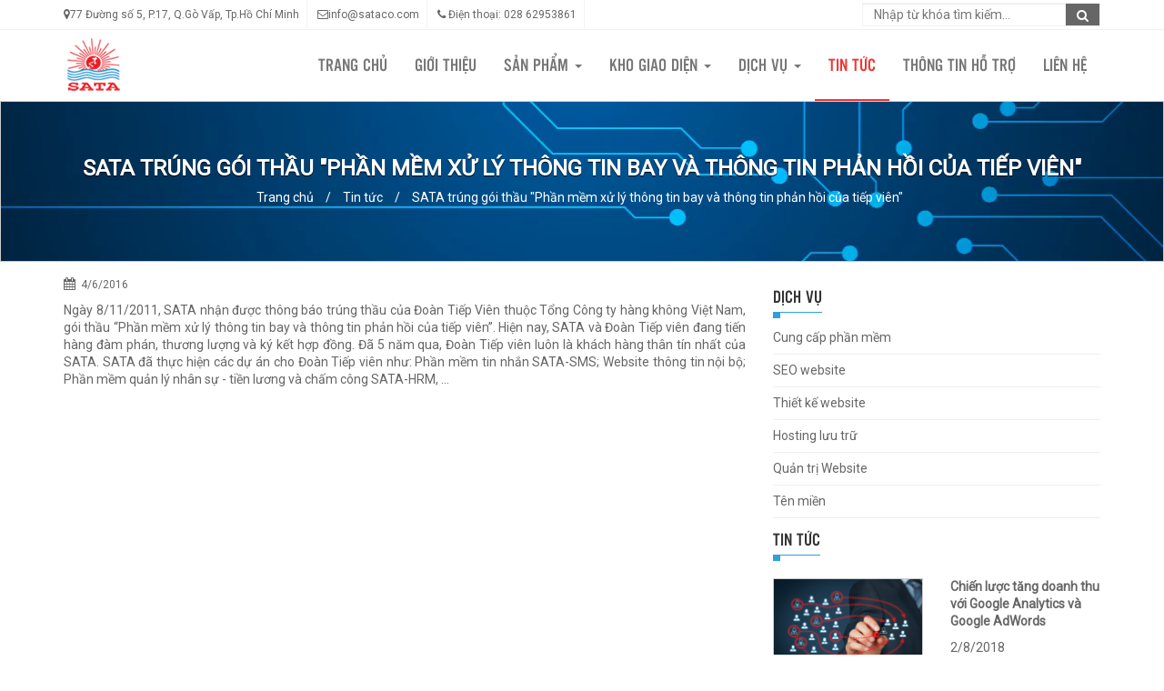

--- FILE ---
content_type: text/html; charset=utf-8
request_url: http://sataco.com/chi-tiet/sata-trung-goi-thau-phan-mem-xu-ly-thong-tin-bay-va-thong-tin-phan-hoi-cua-tiep-vien-33
body_size: 26360
content:


<!DOCTYPE html>

<html xmlns="http://www.w3.org/1999/xhtml">

<head prefix="og: http://ogp.me/ns# fb: http://ogp.me/ns/fb# website: http://ogp.me/ns/website#"><title>
	Sataco | SATA trúng gói thầu "Phần mềm xử lý thông tin bay và thông tin phản hồi của tiếp viên"
</title><meta charset="UTF-8" /><meta http-equiv="X-UA-Compatible" content="IE=edge" /><meta name="viewport" content="width=device-width, initial-scale=1, maximum-scale=1, user-scalable=no" /><meta property="fb:admins" content="100002311498144" /><meta property="fb:app_id" content="208769939492401" /><meta property="og:type" content="website" /><meta name="author" content="Sataco" /><link rel="icon" type="image" href="/Content/images/logo-mini.png" /><link href="https://fonts.googleapis.com/css?family=Raleway" rel="stylesheet" type="text/css" /><link rel="stylesheet" type="text/css" href="/Content/css/bootstrap.css" /><link rel="stylesheet" type="text/css" href="/Content/css/style.css" /><link rel="stylesheet" type="text/css" href="/Content/css/style2.css" /><link rel="stylesheet" type="text/css" href="/Content/css/font-awesome.min.css" /><link rel="stylesheet" type="text/css" href="/Content/css/owl.carousel.css" /><link href="/Content/css/post_list.css" rel="stylesheet" /><link href="/Content/css/mobile.css" rel="stylesheet" /><link href="https://fonts.googleapis.com/css?family=Roboto&amp;subset=latin,vietnamese" rel="stylesheet" type="text/css" /><link href="/Content/css/lightgallery.min.css" rel="stylesheet" /><link href="/Content/css/jquery-confirm.css" rel="stylesheet" />
    <!--[if lt IE 9]>
      <script src="https://oss.maxcdn.com/libs/html5shiv/3.7.0/html5shiv.js"></script>
      <script src="https://oss.maxcdn.com/libs/respond.js/1.3.0/respond.min.js"></script>
      <![endif]-->

    
    <meta property="og:url" content="http://sataco.com/chi-tiet/sata-trung-goi-thau-phan-mem-xu-ly-thong-tin-bay-va-thong-tin-phan-hoi-cua-tiep-vien-33" />
    <meta property="og:title" content="SATA trúng gói thầu "Phần mềm xử lý thông tin bay và thông tin phản hồi của tiếp viên"" />
    <meta property="og:description" content="Ngày 8/11/2011, SATA nhận được thông báo trúng thầu của Đoàn Tiếp Viên thuộc Tổng Công ty hàng không Việt Nam, gói thầu “Phần mềm xử lý thông tin bay và thông tin phản hồi của tiếp viên”. Hiện nay, SATA và Đoàn Tiếp viên đang tiến hàng đàm phán, thương lượng và ký kết hợp đồng. Đã 5 năm qua, Đoàn Tiếp viên luôn là khách hàng thân tín nhất của SATA. SATA đã thực hiện các dự án cho Đoàn Tiếp viên như: Phần mềm tin nhắn SATA-SMS; Website thông tin nội bộ; Phần mềm quản lý nhân sự - tiền lương và chấm công SATA-HRM, …" />
    <meta property="og:image" content="http://sataco.com/Upload/post/304216094246279e87be-8afa-45bd-b3fb-faa3faa69e70.jpg" />

</head>
<body ng-app="myApp">
    <div id="fb-root"></div>
    <script>
        window.fbAsyncInit = function () {
            FB.init({
                appId: '208769939492401',
                xfbml: true,
                version: 'v2.5'
            });
        };

        (function (d, s, id) {
            var js, fjs = d.getElementsByTagName(s)[0];
            if (d.getElementById(id)) { return; }
            js = d.createElement(s); js.id = id;
            js.src = "//connect.facebook.net/en_US/sdk.js";
            fjs.parentNode.insertBefore(js, fjs);
        }(document, 'script', 'facebook-jssdk'));
    </script>
    <script src="https://ajax.googleapis.com/ajax/libs/jquery/1.11.0/jquery.min.js"></script>
    <script type="text/javascript" src="/Script/bootstrap.min.js"></script>
    <script src="/Script/lightgallery-all.min.js"></script>
    <script src="/Script/image-fix.min.js"></script>
    <script src="https://ajax.googleapis.com/ajax/libs/angularjs/1.4.5/angular.min.js"></script>
    <script src="/Script/bootstrap3-typeahead.min.js"></script>
    <script src="/Script/app.js" type="text/javascript"></script>
    <!--<script type='text/javascript'>window._sbzq || function (e) { e._sbzq = []; var t = e._sbzq; t.push(["_setAccount", 39360]); var n = e.location.protocol == "https:" ? "https:" : "http:"; var r = document.createElement("script"); r.type = "text/javascript"; r.async = true; r.src = n + "//static.subiz.com/public/js/loader.js"; var i = document.getElementsByTagName("script")[0]; i.parentNode.insertBefore(r, i) }(window);</script>-->
	<!--Start of Tawk.to Script-->
<script type="text/javascript">
var Tawk_API=Tawk_API||{}, Tawk_LoadStart=new Date();
(function(){
var s1=document.createElement("script"),s0=document.getElementsByTagName("script")[0];
s1.async=true;
s1.src='https://embed.tawk.to/5b3adac54af8e57442dc46b6/default';
s1.charset='UTF-8';
s1.setAttribute('crossorigin','*');
s0.parentNode.insertBefore(s1,s0);
})();
</script>
<!--End of Tawk.to Script-->
    <header>
        <div class="top-bar" ng-controller="TopbarController">
            <div class="container">
                <div class="row">
                    <div class="col-md-9 hidden-xs">
                        <ul class="contact-details list-inline list-unstyled">
                            <li><a href="#"><i class="fa fa-map-marker"></i>{{address}}</a> </li>
                            <li><a href="#"><i class="fa fa-envelope-o"></i>{{email}}</a> </li>
                            <li><a href="#"><i class="fa fa-phone"></i> Điện thoại: {{phone}}</a> </li>
                            <!--<li><a href="#"><i class="fa fa-phone"></i> Phòng kinh doanh : 08.6295.3861</a> </li>-->
                        </ul>
                    </div>
                    <div class="col-md-3 col-xs-12">
                        <form action="/tim-kiem" class="text-right">
                            <div class="input-group">
                                <input id="txtKeyword" value="" type="text" class="form-control" name="tukhoa" data-provide="typeahead" placeholder="Nhập từ khóa tìm kiếm...">
                                <span class="input-group-btn">
                                    <button class="btn btn-default btn-search" type="submit">
                                        <i class="fa fa-search"></i>
                                    </button>
                                </span>
                            </div>
                            <div class="clearfix"></div>
                        </form>
                    </div>
                </div>
            </div>
        </div>
        <div class="navbar navbar-default navbar-top">
            <div class="container">
                <div class="navbar-header">
                    <button type="button" class="navbar-toggle" data-toggle="collapse" data-target=".navbar-collapse"><i class="fa fa-bars"></i></button>
                    <a class="navbar-brand" href="http://sataco.com">
                        <img alt="" src="/Content/images/logo.png">
                    </a>
                </div>
                <div class="navbar-collapse collapse">
                    <ul class="nav navbar-nav navbar-right">
                        <li class=""><a href="/">TRANG CHỦ</a></li>
                        
                        <li class="parent "><a href="/gioi-thieu/">Giới thiệu</a></li>
                        
                        <li class="dropdown ">
                            <a href="/san-pham/" class="dropdown-toggle disabled" data-toggle="dropdown" role="button" aria-haspopup="true" aria-expanded="false">Sản phẩm <span class="caret"></span></a>
                            <ul class="dropdown-menu">
                                <li><a href="/san-pham/website/">Website</a></li>
                                <li><a href="/san-pham/phan-mem/">Phần mềm</a></li>
                                
                            </ul>
                        </li>
                        
                        <li class="dropdown ">
                            <a href="/kho-giao-dien/" class="dropdown-toggle disabled" data-toggle="dropdown" role="button" aria-haspopup="true" aria-expanded="false">Kho giao diện <span class="caret"></span></a>
                            <ul class="dropdown-menu">
                                <li><a href="/kho-giao-dien/mau-website-doanh-nghiep/">Mẫu Website doanh nghiệp</a></li>
                                <li><a href="/kho-giao-dien/mau-website-ban-hang/">Mẫu Website bán hàng</a></li>
                                <li><a href="/kho-giao-dien/mau-website-du-lich/">Mẫu Website du lịch</a></li>
                                <li><a href="/kho-giao-dien/mau-website-bat-dong-san/">Mẫu Website bất động sản</a></li>
                                <li><a href="/kho-giao-dien/mau-website-giao-duc/">Mẫu Website giáo dục</a></li>
                                <li><a href="/kho-giao-dien/mau-website-tin-tuc/">Mẫu Website tin tức</a></li>
                                <li><a href="/kho-giao-dien/mau-website-nha-hang-khach-san/">Mẫu Website nhà hàng, khách sạn</a></li>
                                <li><a href="/kho-giao-dien/mau-website-y-te/">Mẫu Website y tế</a></li>
                                
                            </ul>
                        </li>
                        
                        <li class="dropdown ">
                            <a href="/dich-vu/" class="dropdown-toggle disabled" data-toggle="dropdown" role="button" aria-haspopup="true" aria-expanded="false">Dịch vụ <span class="caret"></span></a>
                            <ul class="dropdown-menu">
                                <li><a href="/dich-vu/cung-cap-phan-mem/">Cung cấp phần mềm</a></li>
                                <li><a href="/dich-vu/seo-website/">SEO Website</a></li>
                                <li><a href="/dich-vu/thiet-ke-website/">Thiết kế Website</a></li>
                                <li><a href="/dich-vu/hosting-luu-tru/">Hosting lưu trữ</a></li>
                                <li><a href="/dich-vu/quan-tri-website/">Quản trị Website</a></li>
                                <li><a href="/dich-vu/ten-mien/">Tên miền</a></li>
                                
                            </ul>
                        </li>
                        
                        <li class="parent active"><a href="/tin-tuc/">Tin tức</a></li>
                        
                        <li class="parent "><a href="/thong-tin-ho-tro/">Thông tin hỗ trợ</a></li>
                        
                        <li class=""><a href="/lien-he">Liên hệ</a></li>
                    </ul>
                </div>
            </div>
        </div>
    </header>

    
    <section id="content">
        <div class="section-breadcrumbs">
            <div class="container">
                <div class="row">
                    <div class="col-md-12 text-center">
                        <h2 class="breadcrumb-title">SATA trúng gói thầu "Phần mềm xử lý thông tin bay và thông tin phản hồi của tiếp viên"</h2>
                        <ul class="list-inline list-unstyled">
                            <li><a href="http://sataco.com">Trang chủ</a></li>
                            
                            <li>/</li>
                            <li><a href="/tin-tuc/">Tin tức</a></li>
                            <li>/</li>
                            <li>SATA trúng gói thầu "Phần mềm xử lý thông tin bay và thông tin phản hồi của tiếp viên"</li>
                        </ul>
                        <div class="clearfix"></div>
                    </div>
                </div>
            </div>
        </div>

        <div class="container" style="margin-top: 15px;">
            <div class="row sidebar-page">
                <div class="col-md-8 page-content">
                    <p><i class="fa fa-calendar"></i>&nbsp; <small>4/6/2016</small></p>
                   
                    <div class="post-content">
                        <p>Ng&agrave;y 8/11/2011, SATA nhận được th&ocirc;ng b&aacute;o tr&uacute;ng thầu của Đo&agrave;n Tiếp Vi&ecirc;n thuộc Tổng C&ocirc;ng ty h&agrave;ng kh&ocirc;ng Việt Nam, g&oacute;i thầu &ldquo;Phần mềm xử l&yacute; th&ocirc;ng tin bay v&agrave; th&ocirc;ng tin phản hồi của tiếp vi&ecirc;n&rdquo;. Hiện nay, SATA v&agrave; Đo&agrave;n Tiếp vi&ecirc;n đang tiến h&agrave;ng đ&agrave;m ph&aacute;n, thương lượng v&agrave; k&yacute; kết hợp đồng. Đ&atilde; 5 năm qua, Đo&agrave;n Tiếp vi&ecirc;n lu&ocirc;n l&agrave; kh&aacute;ch h&agrave;ng th&acirc;n t&iacute;n nhất của SATA. SATA đ&atilde; thực hiện c&aacute;c dự &aacute;n cho Đo&agrave;n Tiếp vi&ecirc;n như: Phần mềm tin nhắn SATA-SMS; Website th&ocirc;ng tin nội bộ; Phần mềm quản l&yacute; nh&acirc;n sự - tiền lương v&agrave; chấm c&ocirc;ng SATA-HRM, &hellip;</p>

                    </div>
                </div>
                <div class="col-md-4 sidebar right-sidebar">
                    
                    

<style>
    .widget-categories h4,
    .list-new-right h4 {
        text-transform: uppercase;
        padding-bottom: 0;
        margin-bottom: 0;
        font: 20px 'bebas';
        font-weight: 500;
        position: relative;
        font-family: UTM Alter Gothic;
        color: #333333;
        display: inline-block;
    }

        .widget-categories h4 span,
        .list-new-right h4 span {
            display: block;
            height: 1px;
            background: #319FDD;
            width: 100%;
            /* margin: 10px auto 0 auto; */
            margin: 5px 0 10px 0;
            position: relative;
        }

            .widget-categories h4 span:after,
            .list-new-right h4 span:after {
                content: "";
                position: absolute;
                height: 7px;
                width: 8px;
                background: #319FDD;
            }

    .list-new-right ul li {
        padding: 15px 0;
        border-bottom: 1px solid #ebebeb;
    }

        .list-new-right ul li h5 {
            margin-top: 0;
        }

    .list-new-right .wrap-image {
        border: 1px solid #ccc;
    }

    .list-new-right ul li h5 a {
        color: #666;
        font-size: 14px;
        font-weight: bold;
        display: inline-block;
        line-height: 1.4;
    }

        .list-new-right ul li h5 a:hover {
            color: #319fdd;
        }
</style>
<div class="widget widget-categories">
    <h4>Dịch vụ <span class="head-line"></span></h4>
    <ul class="list-unstyled">
        
        <li><a href="/chi-tiet/cung-cap-phan-mem-22">Cung cấp phần mềm</a> </li>
        
        <li><a href="/chi-tiet/seo-website-21">SEO website</a> </li>
        
        <li><a href="/chi-tiet-dich-vu/thiet-ke-website-20">Thiết kế website</a> </li>
        
        <li><a href="/chi-tiet-dich-vu/hosting-luu-tru-19">Hosting lưu trữ</a> </li>
        
        <li><a href="/chi-tiet/quan-tri-website-18">Quản trị Website</a> </li>
        
        <li><a href="/chi-tiet/ten-mien-17">Tên miền</a> </li>
        
    </ul>
</div>
<div class="list-new-right">
    <h4>Tin tức <span class="head-line"></span></h4>
    <ul class="list-unstyled">
        
        <li>
            <div class="row">
                <div class="col-md-6 col-xs-6">
                    <a href="/chi-tiet/chien-luoc-tang-doanh-thu-voi-google-analytics-va-google-adwords-50">
                        <img class="img-fix" data-size="4x2.5" src="/Upload/Post/08431808434210f090eb-dc50-40a5-b57d-034ba1200979.jpg" alt="">
                    </a>
                </div>
                <div class="col-md-6 col-xs-6">
                    <h5><a href="/chi-tiet/chien-luoc-tang-doanh-thu-voi-google-analytics-va-google-adwords-50">Chiến lược tăng doanh thu với Google Analytics và Google AdWords</a></h5>
                    <span>2/8/2018</span>
                </div>
            </div>
        </li>
        
        <li>
            <div class="row">
                <div class="col-md-6 col-xs-6">
                    <a href="/chi-tiet/meo-cua-chuyen-gia-quang-cao-facebook-60">
                        <img class="img-fix" data-size="4x2.5" src="/Upload/Post/082318032300f97839a5-6dd9-4104-94cd-76206923932b.png" alt="">
                    </a>
                </div>
                <div class="col-md-6 col-xs-6">
                    <h5><a href="/chi-tiet/meo-cua-chuyen-gia-quang-cao-facebook-60">Mẹo Của Chuyên Gia Quảng Cáo Facebook</a></h5>
                    <span>2/8/2018</span>
                </div>
            </div>
        </li>
        
        <li>
            <div class="row">
                <div class="col-md-6 col-xs-6">
                    <a href="/chi-tiet/5-moi-de-doa-hang-dau-trong-ky-nguyen-ky-thuat-so-38">
                        <img class="img-fix" data-size="4x2.5" src="/Upload/Post/0502160202435b647354-2482-4f9e-b76e-3032542c99df.png" alt="">
                    </a>
                </div>
                <div class="col-md-6 col-xs-6">
                    <h5><a href="/chi-tiet/5-moi-de-doa-hang-dau-trong-ky-nguyen-ky-thuat-so-38">5 mối đe dọa hàng đầu trong kỷ nguyên kỹ thuật số</a></h5>
                    <span>2/8/2018</span>
                </div>
            </div>
        </li>
        
        <li>
            <div class="row">
                <div class="col-md-6 col-xs-6">
                    <a href="/chi-tiet/live-chat-cong-cu-cham-soc-khach-hang-khong-the-thieu-cua-moi-website-51">
                        <img class="img-fix" data-size="4x2.5" src="/Upload/Post/084518084527f5d0d9c8-9bf6-4750-aef4-1d89cdd9af81.jpg" alt="">
                    </a>
                </div>
                <div class="col-md-6 col-xs-6">
                    <h5><a href="/chi-tiet/live-chat-cong-cu-cham-soc-khach-hang-khong-the-thieu-cua-moi-website-51">Live Chat – Công Cụ Chăm Sóc Khách Hàng Không Thể Thiếu Của Mọi Website</a></h5>
                    <span>2/8/2018</span>
                </div>
            </div>
        </li>
        
    </ul>
</div>
<div class="list-new-right">
    <h4>Thông tin hỗ trợ <span class="head-line"></span></h4>
    <ul class="list-unstyled">
        
        <li>
            <div class="row">
                <div class="col-md-6 col-xs-6">
                    <a href="/chi-tiet/thiet-ke-website-tin-tuc-43">
                        <img class="img-fix" data-size="4x2.5" src="/Upload/Post/063216033248dc1b8ea0-1f80-4ec5-92f4-b7346f346cf1.jpg" alt="">
                    </a>
                </div>
                <div class="col-md-6 col-xs-6">
                    <h5><a href="/chi-tiet/thiet-ke-website-tin-tuc-43">Thiết kế website Tin tức</a></h5>
                    <span>3/1/2018</span>
                </div>
            </div>
        </li>
        
        <li>
            <div class="row">
                <div class="col-md-6 col-xs-6">
                    <a href="/chi-tiet/thiet-ke-website-cho-nganh-y-te-benh-vien-41">
                        <img class="img-fix" data-size="4x2.5" src="/Upload/Post/063116033105756e026b-54f7-4df6-8536-342f431294ba.jpg" alt="">
                    </a>
                </div>
                <div class="col-md-6 col-xs-6">
                    <h5><a href="/chi-tiet/thiet-ke-website-cho-nganh-y-te-benh-vien-41">Thiết kế website cho ngành Y tế, Bệnh viện</a></h5>
                    <span>3/1/2018</span>
                </div>
            </div>
        </li>
        
        <li>
            <div class="row">
                <div class="col-md-6 col-xs-6">
                    <a href="/chi-tiet/cac-thong-tin-lien-quan-den-ten-mien-28">
                        <img class="img-fix" data-size="4x2.5" src="/Upload/Post/2934161034099a0bbd21-d74b-427a-a863-4b66d3bcfa03.jpg" alt="">
                    </a>
                </div>
                <div class="col-md-6 col-xs-6">
                    <h5><a href="/chi-tiet/cac-thong-tin-lien-quan-den-ten-mien-28">Các thông tin liên quan đến tên miền</a></h5>
                    <span>3/1/2018</span>
                </div>
            </div>
        </li>
        
        <li>
            <div class="row">
                <div class="col-md-6 col-xs-6">
                    <a href="/chi-tiet/cac-thong-tin-lien-quan-den-hosting-29">
                        <img class="img-fix" data-size="4x2.5" src="/Upload/Post/2936161036556ff34a73-b562-43fc-afe3-bd2656dc2db5.JPG" alt="">
                    </a>
                </div>
                <div class="col-md-6 col-xs-6">
                    <h5><a href="/chi-tiet/cac-thong-tin-lien-quan-den-hosting-29">Các thông tin liên quan đến Hosting</a></h5>
                    <span>3/1/2018</span>
                </div>
            </div>
        </li>
        
    </ul>
</div>
<div class="widget widget-tags list-new-right">
    <h4>Tags <span class="head-line"></span></h4>
    <div class="tagcloud">
        <a href="/tim-kiem?tukhoa=thiet+ke+website">Thiết kế website</a>
        <a href="/tim-kiem?tukhoa=ten+mien">Tên miền</a>
        <a href="/tim-kiem?tukhoa=hosting">Hosting</a>
        <a href="/tim-kiem?tukhoa=seo">SEO</a>
        <a href="/tim-kiem?tukhoa=phan+mem">Phần mềm</a>
    </div>
</div>
<div class="list-new-right">
    <h4>Quảng cáo <span class="head-line"></span></h4>
    <img src="/Content/images/banner-sataco.jpg" style="width: 100%;" alt="Alternate Text" />
</div>


                </div>
            </div>
        </div>
    </section>


    <div id="partner" class="home-section section">
        <div class="container">
            <div class="row">
                <h2 class="section-title text-center">Khách hàng của chúng tôi <span></span></h2>
                <div class="col-md-12">
                    <div id="owl-partner">
                        <div class="item">
                            <a href="#">
                                <img class="img-responsive" src="/Content/images/logo-1.jpg" alt=""></a>
                        </div>
                        <div class="item">
                            <a href="#">
                                <img class="img-responsive" src="/Content/images/logo-2.jpg" alt=""></a>
                        </div>
                        <div class="item">
                            <a href="#">
                                <img class="img-responsive" src="/Content/images/logo-3.jpg" alt=""></a>
                        </div>
                        <div class="item">
                            <a href="#">
                                <img class="img-responsive" src="/Content/images/logo-4.jpg" alt=""></a>
                        </div>
                        <div class="item">
                            <a href="#">
                                <img class="img-responsive" src="/Content/images/logo-5.jpg" alt=""></a>
                        </div>
                        <div class="item">
                            <a href="#">
                                <img class="img-responsive" src="/Content/images/logo-6.jpg" alt=""></a>
                        </div>
                        <div class="item">
                            <a href="#">
                                <img class="img-responsive" src="/Content/images/logo-7.jpg" alt=""></a>
                        </div>
                        <div class="item">
                            <a href="#">
                                <img class="img-responsive" src="/Content/images/logo-8.jpg" alt=""></a>
                        </div>
                        <div class="item">
                            <a href="#">
                                <img class="img-responsive" src="/Content/images/logo-9.jpg" alt=""></a>
                        </div>
                        <div class="item">
                            <a href="#">
                                <img class="img-responsive" src="/Content/images/logo-10.jpg" alt=""></a>
                        </div>

                    </div>
                </div>
            </div>
        </div>
    </div>
    <div id="send-message" class="hidden-xs hidden" ng-controller="HomeController">
        <h4 ng-click="togleFormSendMessage()">Gửi tin nhắn cho chúng tôi <i class="fa fa-angle-up"></i></h4>
        <div class="input-group">
            <p style="margin: 5px 0;" class="text-danger">{{message.error}}</p>
            <input ng-model="message.name" type="text" name="name" class="form-control" value="" placeholder="Họ và tên" />
            <input ng-model="message.email" type="text" name="name" class="form-control" value="" placeholder="Email" />
            <textarea ng-model="message.message" class="form-control" placeholder="Nội dung tin nhắn..." rows="3"></textarea>
            <button ng-click="sendMessage()" class="btn btn-sm btn-success">Gửi tin nhắn</button>
        </div>
    </div>
    <m-footer></m-footer>
    
    <script type="text/javascript" src="/Script/owl.carousel.min.js"></script>
    <script src="/Script/jquery-confirm.js"></script>
    <script type="text/javascript" src="/Script/default.js"></script>
    
     <script type="text/javascript" src="//s7.addthis.com/js/300/addthis_widget.js#pubid=ra-56f154e0e60ef75d"></script>
    <script>
        $(window).load(function () {
            $('.post-content img').removeAttr('style').css('width', '100%');
            $('.post-content .table').css('width', '100%');
        });
    </script>

</body>
</html>


--- FILE ---
content_type: text/html; charset=utf-8
request_url: http://sataco.com/Services/search-json.aspx
body_size: 14170
content:
[{"name":"Tên miền","url":"/chi-tiet/ten-mien-17","img":null,"shortdes":null},{"name":"Quản trị Website","url":"/chi-tiet/quan-tri-website-18","img":null,"shortdes":null},{"name":"Hosting lưu trữ","url":"/chi-tiet-dich-vu/hosting-luu-tru-19","img":null,"shortdes":null},{"name":"Thiết kế website","url":"/chi-tiet-dich-vu/thiet-ke-website-20","img":null,"shortdes":null},{"name":"SEO website","url":"/chi-tiet/seo-website-21","img":null,"shortdes":null},{"name":"Cung cấp phần mềm","url":"/chi-tiet/cung-cap-phan-mem-22","img":null,"shortdes":null},{"name":"Hướng dẫn cấu hình mail outlook","url":"/chi-tiet/huong-dan-cau-hinh-mail-outlook-24","img":null,"shortdes":null},{"name":"Giới thiệu","url":"/chi-tiet/gioi-thieu-25","img":null,"shortdes":null},{"name":"Các thông tin liên quan đến tên miền","url":"/chi-tiet/cac-thong-tin-lien-quan-den-ten-mien-28","img":null,"shortdes":null},{"name":"Các thông tin liên quan đến Hosting","url":"/chi-tiet/cac-thong-tin-lien-quan-den-hosting-29","img":null,"shortdes":null},{"name":"Hoàn thành website thương mại điện tử cho VietJet Air","url":"/chi-tiet/hoan-thanh-website-thuong-mai-dien-tu-cho-vietjet-air-32","img":null,"shortdes":null},{"name":"SATA trúng gói thầu \"Phần mềm xử lý thông tin bay và thông tin phản hồi của tiếp viên\"","url":"/chi-tiet/sata-trung-goi-thau-phan-mem-xu-ly-thong-tin-bay-va-thong-tin-phan-hoi-cua-tiep-vien-33","img":null,"shortdes":null},{"name":"Hệ thống phần mềm Lấy ý kiến người dân bằng hệ thống điện tử","url":"/chi-tiet/he-thong-phan-mem-lay-y-kien-nguoi-dan-bang-he-thong-dien-tu-34","img":null,"shortdes":null},{"name":"Doanh nghiệp cần quan tâm đến vấn đề bảo mật","url":"/chi-tiet/doanh-nghiep-can-quan-tam-den-van-de-bao-mat-35","img":null,"shortdes":null},{"name":"Seo là gì, Seo làm gì ?","url":"/chi-tiet/seo-la-gi-seo-lam-gi--36","img":null,"shortdes":null},{"name":"5 mối đe dọa hàng đầu trong kỷ nguyên kỹ thuật số","url":"/chi-tiet/5-moi-de-doa-hang-dau-trong-ky-nguyen-ky-thuat-so-38","img":null,"shortdes":null},{"name":"Hoàn thành hệ thống phần mềm lấy ý kiến người dân bằng hệ thống điện tử cho Văn phòng HĐND \u0026 UBND thị xã Bà Rịa","url":"/chi-tiet/hoan-thanh-he-thong-phan-mem-lay-y-kien-nguoi-dan-bang-he-thong-dien-tu-cho-van-phong-hdnd-ubnd-thi-xa-ba-ria-39","img":null,"shortdes":null},{"name":"Thiết kế website cho ngành Luật, tư vấn Luật","url":"/chi-tiet/thiet-ke-website-cho-nganh-luat-tu-van-luat-40","img":null,"shortdes":null},{"name":"Thiết kế website cho ngành Y tế, Bệnh viện","url":"/chi-tiet/thiet-ke-website-cho-nganh-y-te-benh-vien-41","img":null,"shortdes":null},{"name":"Thiết kế website cho ngành Trang trí - Nội thất","url":"/chi-tiet/thiet-ke-website-cho-nganh-trang-tri-noi-that-42","img":null,"shortdes":null},{"name":"Thiết kế website Tin tức","url":"/chi-tiet/thiet-ke-website-tin-tuc-43","img":null,"shortdes":null},{"name":"Thiết kế website Du lịch","url":"/chi-tiet/thiet-ke-website-du-lich-44","img":null,"shortdes":null},{"name":"Thiết kế website Siêu thị","url":"/chi-tiet/thiet-ke-website-sieu-thi-45","img":null,"shortdes":null},{"name":"Thiết kế website cho Trường học, cơ sở đào tạo","url":"/chi-tiet/thiet-ke-website-cho-truong-hoc-co-so-dao-tao-46","img":null,"shortdes":null},{"name":"Tuyển cộng tác viên website","url":"/chi-tiet/tuyen-cong-tac-vien-website-47","img":null,"shortdes":null},{"name":"13 lý do vì sao doanh nghiệp cần có một website riêng","url":"/chi-tiet/13-ly-do-vi-sao-doanh-nghiep-can-co-mot-website-rieng-48","img":null,"shortdes":null},{"name":"Lí Giải Nguyên Nhân Và Biện Pháp Cải Thiện Tình Trạng Website Không Ai Vào Xem","url":"/chi-tiet/li-giai-nguyen-nhan-va-bien-phap-cai-thien-tinh-trang-website-khong-ai-vao-xem-49","img":null,"shortdes":null},{"name":"Chiến lược tăng doanh thu với Google Analytics và Google AdWords","url":"/chi-tiet/chien-luoc-tang-doanh-thu-voi-google-analytics-va-google-adwords-50","img":null,"shortdes":null},{"name":"Live Chat – Công Cụ Chăm Sóc Khách Hàng Không Thể Thiếu Của Mọi Website","url":"/chi-tiet/live-chat-cong-cu-cham-soc-khach-hang-khong-the-thieu-cua-moi-website-51","img":null,"shortdes":null},{"name":"3 Bước Biến Người Dùng Facebook Thành Khách Hàng","url":"/chi-tiet/3-buoc-bien-nguoi-dung-facebook-thanh-khach-hang-52","img":null,"shortdes":null},{"name":"5 Bí Quyết Để Tạo Ra Quảng Cáo Ấn Tượng Với Người Xem","url":"/chi-tiet/5-bi-quyet-de-tao-ra-quang-cao-an-tuong-voi-nguoi-xem-53","img":null,"shortdes":null},{"name":"7 Lí Do Khiến Bạn Thất Bại Khi Kinh Doanh Thời Trang Online","url":"/chi-tiet/7-li-do-khien-ban-that-bai-khi-kinh-doanh-thoi-trang-online-54","img":null,"shortdes":null},{"name":"Bật mí 4 xu hướng kinh doanh hốt bạc của giới trẻ năm 2018","url":"/chi-tiet/bat-mi-4-xu-huong-kinh-doanh-hot-bac-cua-gioi-tre-nam-2018-55","img":null,"shortdes":null},{"name":"Cứ dùng 10 cách thuyết phục này, khách hàng khó tính rồi sẽ phải mua hàng","url":"/chi-tiet/cu-dung-10-cach-thuyet-phuc-nay-khach-hang-kho-tinh-roi-se-phai-mua-hang-56","img":null,"shortdes":null},{"name":"Viết PR Như Thế Nào Để Quảng Bá Khéo Léo Và Hấp Dẫn","url":"/chi-tiet/viet-pr-nhu-the-nao-de-quang-ba-kheo-leo-va-hap-dan-57","img":null,"shortdes":null},{"name":"5 lý do vì sao content marketing của bạn thất bại","url":"/chi-tiet/5-ly-do-vi-sao-content-marketing-cua-ban-that-bai-58","img":null,"shortdes":null},{"name":"10 Cách Marketing Không Thể Bỏ Qua Nếu Bạn Kinh Doanh Nhà Hàng","url":"/chi-tiet/10-cach-marketing-khong-the-bo-qua-neu-ban-kinh-doanh-nha-hang-59","img":null,"shortdes":null},{"name":"Mẹo Của Chuyên Gia Quảng Cáo Facebook","url":"/chi-tiet/meo-cua-chuyen-gia-quang-cao-facebook-60","img":null,"shortdes":null},{"name":"Google Search Console - Công cụ phân tích dữ liệu website miễn phí hiệu quả","url":"/chi-tiet/google-search-console-cong-cu-phan-tich-du-lieu-website-mien-phi-hieu-qua-61","img":null,"shortdes":null},{"name":"3 cột mốc quan trọng xây dựng niềm tin cho website bán hàng trực tuyến","url":"/chi-tiet/3-cot-moc-quan-trong-xay-dung-niem-tin-cho-website-ban-hang-truc-tuyen-62","img":null,"shortdes":null},{"name":"Những thuật ngữ thời trang cần biết nếu bạn mở shop bán online","url":"/chi-tiet/nhung-thuat-ngu-thoi-trang-can-biet-neu-ban-mo-shop-ban-online-63","img":null,"shortdes":null},{"name":"Tuyển dụng kỹ thuật viên","url":"/chi-tiet/tuyen-dung-ky-thuat-vien-64","img":null,"shortdes":null},{"name":"Tuyển cộng tác viên kinh doanh rượu","url":"/chi-tiet/tuyen-cong-tac-vien-kinh-doanh-ruou-65","img":null,"shortdes":null},{"name":"Travel 2","url":"/chi-tiet-san-pham/travel-2-90","img":null,"shortdes":null},{"name":"Travel 1","url":"/chi-tiet-san-pham/travel-1-89","img":null,"shortdes":null},{"name":"School 1","url":"/chi-tiet-san-pham/school-1-88","img":null,"shortdes":null},{"name":"Food 2","url":"/chi-tiet-san-pham/food-2-87","img":null,"shortdes":null},{"name":"Food 1","url":"/chi-tiet-san-pham/food-1-86","img":null,"shortdes":null},{"name":"Fashion 9","url":"/chi-tiet-san-pham/fashion-9-85","img":null,"shortdes":null},{"name":"Fashion 8","url":"/chi-tiet-san-pham/fashion-8-84","img":null,"shortdes":null},{"name":"Fashion 7","url":"/chi-tiet-san-pham/fashion-7-83","img":null,"shortdes":null},{"name":"Fashion 6","url":"/chi-tiet-san-pham/fashion-6-82","img":null,"shortdes":null},{"name":"Fashion 5","url":"/chi-tiet-san-pham/fashion-5-81","img":null,"shortdes":null},{"name":"Fashion 4","url":"/chi-tiet-san-pham/fashion-4-80","img":null,"shortdes":null},{"name":"Fashion 3","url":"/chi-tiet-san-pham/fashion-3-79","img":null,"shortdes":null},{"name":"Bất động sản 2","url":"/chi-tiet-san-pham/bat-dong-san-2-78","img":null,"shortdes":null},{"name":"Bất động sản 1","url":"/chi-tiet-san-pham/bat-dong-san-1-77","img":null,"shortdes":null},{"name":"Hospital 2","url":"/chi-tiet-san-pham/hospital-2-75","img":null,"shortdes":null},{"name":"Hospital 1","url":"/chi-tiet-san-pham/hospital-1-74","img":null,"shortdes":null},{"name":"Fashion 1","url":"/chi-tiet-san-pham/fashion-1-73","img":null,"shortdes":null},{"name":"Công Nghệ 1","url":"/chi-tiet-san-pham/cong-nghe-1-72","img":null,"shortdes":null},{"name":"Công Nghệ 2","url":"/chi-tiet-san-pham/cong-nghe-2-71","img":null,"shortdes":null},{"name":"Fashion 2","url":"/chi-tiet-san-pham/fashion-2-70","img":null,"shortdes":null},{"name":"CÔNG TY CỔ PHẦN THAN MIỀN TRUNG","url":"/chi-tiet-san-pham/cong-ty-co-phan-than-mien-trung-67","img":null,"shortdes":null},{"name":"Ôtô Việt","url":"/chi-tiet-san-pham/oto-viet-66","img":null,"shortdes":null},{"name":"SATA - RLM","url":"/chi-tiet-san-pham/sata-rlm-64","img":null,"shortdes":null},{"name":"SATA - TDM","url":"/chi-tiet-san-pham/sata-tdm-63","img":null,"shortdes":null},{"name":"SATA - GPS \u0026 GIS","url":"/chi-tiet-san-pham/sata-gps-gis-62","img":null,"shortdes":null},{"name":"SATA - LANDUSE","url":"/chi-tiet-san-pham/sata-landuse-61","img":null,"shortdes":null},{"name":"Phần mềm quản lý nhà hàng","url":"/chi-tiet-san-pham/phan-mem-quan-ly-nha-hang-60","img":null,"shortdes":null},{"name":"Phần mềm Quản lý chăm sóc Khách hàng","url":"/chi-tiet-san-pham/phan-mem-quan-ly-cham-soc-khach-hang-59","img":null,"shortdes":null},{"name":"Phần mềm quản lý hệ thống bán hàng SATA-sSALES","url":"/chi-tiet-san-pham/phan-mem-quan-ly-he-thong-ban-hang-sata-ssales-58","img":null,"shortdes":null},{"name":"TUỔI TRẺ BÀ RỊA VŨNG TÀU","url":"/chi-tiet-san-pham/tuoi-tre-ba-ria-vung-tau-56","img":null,"shortdes":null},{"name":"PHIL INTER PHARMA","url":"/chi-tiet-san-pham/phil-inter-pharma-55","img":null,"shortdes":null},{"name":"PHÂN BÓN ONG BIỂN","url":"/chi-tiet-san-pham/phan-bon-ong-bien-54","img":null,"shortdes":null},{"name":"THAN TÂN PHÙ ĐỔNG","url":"/chi-tiet-san-pham/than-tan-phu-dong-53","img":null,"shortdes":null},{"name":"THAN MINH KHUÊ","url":"/chi-tiet-san-pham/than-minh-khue-52","img":null,"shortdes":null},{"name":"DAI ĐỨC VIỆT","url":"/chi-tiet-san-pham/dai-duc-viet-51","img":null,"shortdes":null},{"name":"QUANG MINH CORP","url":"/chi-tiet-san-pham/quang-minh-corp-50","img":null,"shortdes":null},{"name":"Nhà Phố MT","url":"/chi-tiet-san-pham/nha-pho-mt-49","img":null,"shortdes":null},{"name":"Khách sạn mini Hai Nga - Côn Đảo","url":"/chi-tiet-san-pham/khach-san-mini-hai-nga-con-dao-48","img":null,"shortdes":null},{"name":"Phân bón Huy Bảo","url":"/chi-tiet-san-pham/phan-bon-huy-bao-47","img":null,"shortdes":null},{"name":"Phòng GD và DT huyện Châu Đức, tỉnh Bà Rịa - Vũng Tàu","url":"/chi-tiet-san-pham/phong-gd-va-dt-huyen-chau-duc-tinh-ba-ria-vung-tau-46","img":null,"shortdes":null},{"name":"Than Tân Phù Đổng","url":"/chi-tiet-san-pham/than-tan-phu-dong-45","img":null,"shortdes":null},{"name":"SATA-SMS","url":"/chi-tiet-san-pham/sata-sms-44","img":null,"shortdes":null},{"name":"SATA-REAL","url":"/chi-tiet-san-pham/sata-real-43","img":null,"shortdes":null},{"name":"SATA NEWSKIES","url":"/chi-tiet-san-pham/sata-newskies-40","img":null,"shortdes":null},{"name":"Đoàn bay 919","url":"/chi-tiet-san-pham/doan-bay-919-39","img":null,"shortdes":null},{"name":"test2","url":"/chi-tiet-san-pham/test2-38","img":null,"shortdes":null},{"name":"test","url":"/chi-tiet-san-pham/test-37","img":null,"shortdes":null},{"name":"SATA HRM","url":"/chi-tiet-san-pham/sata-hrm-36","img":null,"shortdes":null},{"name":"Hoàng Sơn Group","url":"/chi-tiet-san-pham/hoang-son-group-35","img":null,"shortdes":null},{"name":"Air Mekong","url":"/chi-tiet-san-pham/air-mekong-34","img":null,"shortdes":null},{"name":"JetStar Airline","url":"/chi-tiet-san-pham/jetstar-airline-33","img":null,"shortdes":null},{"name":"Giới thiệu","url":"/gioi-thieu/","img":null,"shortdes":null},{"name":"Website","url":"/san-pham/website/","img":null,"shortdes":null},{"name":"Cung cấp phần mềm","url":"/dich-vu/cung-cap-phan-mem/","img":null,"shortdes":null},{"name":"Mẫu Website doanh nghiệp","url":"/kho-giao-dien/mau-website-doanh-nghiep/","img":null,"shortdes":null},{"name":"Mẫu Website bán hàng","url":"/kho-giao-dien/mau-website-ban-hang/","img":null,"shortdes":null},{"name":"SEO Website","url":"/dich-vu/seo-website/","img":null,"shortdes":null},{"name":"Sản phẩm","url":"/san-pham/","img":null,"shortdes":null},{"name":"Phần mềm","url":"/san-pham/phan-mem/","img":null,"shortdes":null},{"name":"Kho giao diện","url":"/kho-giao-dien/","img":null,"shortdes":null},{"name":"Thiết kế Website","url":"/dich-vu/thiet-ke-website/","img":null,"shortdes":null},{"name":"Mẫu Website du lịch","url":"/kho-giao-dien/mau-website-du-lich/","img":null,"shortdes":null},{"name":"Mẫu Website bất động sản","url":"/kho-giao-dien/mau-website-bat-dong-san/","img":null,"shortdes":null},{"name":"Hosting lưu trữ","url":"/dich-vu/hosting-luu-tru/","img":null,"shortdes":null},{"name":"Dịch vụ","url":"/dich-vu/","img":null,"shortdes":null},{"name":"Quản trị Website","url":"/dich-vu/quan-tri-website/","img":null,"shortdes":null},{"name":"Mẫu Website giáo dục","url":"/kho-giao-dien/mau-website-giao-duc/","img":null,"shortdes":null},{"name":"Tin tức","url":"/tin-tuc/","img":null,"shortdes":null},{"name":"Mẫu Website tin tức","url":"/kho-giao-dien/mau-website-tin-tuc/","img":null,"shortdes":null},{"name":"Tên miền","url":"/dich-vu/ten-mien/","img":null,"shortdes":null},{"name":"Thông tin hỗ trợ","url":"/thong-tin-ho-tro/","img":null,"shortdes":null},{"name":"Mẫu Website nhà hàng, khách sạn","url":"/kho-giao-dien/mau-website-nha-hang-khach-san/","img":null,"shortdes":null},{"name":"Mẫu Website y tế","url":"/kho-giao-dien/mau-website-y-te/","img":null,"shortdes":null}]

--- FILE ---
content_type: text/html
request_url: http://sataco.com/Templates/footer.html
body_size: 4307
content:
<footer ng-controller="FooterController as ft">
    <div onclick="scrollto('body')" id="totop"><i class="fa fa-chevron-up"></i></div>
    <div class="container">
        <div class="row footer-widgets">

            <!-- Start Contact Widget -->
            <div class="col-md-3 col-xs-12">
                <div class="footer-widget contact-widget">
                    <h4>SATA JSC<span class="head-line"></span></h4>
                    <p>{{info.Introduction}}</p>
                    <ul class="list-unstyled">
                        <li><span>Hot line:</span> {{info.Hotline}}</li>
                        <li><span>Email:</span> {{info.Email}}</li>
                        <li><span>Website:</span> {{info.Website}}</li>
                    </ul>
                </div>
            </div>
            <!-- .col-md-3 -->
            <!-- End Contact Widget -->
            <!-- Start Subscribe & Social Links Widget -->
            <div class="col-md-3 col-xs-12">
                <div class="footer-widget mail-subscribe-widget">
                    <h4>Email khuyến mãi<span class="head-line"></span></h4>
                    <p>Đăng ký nhận email hàng ngày để nhận những ưu đãi đặc biệt nhất</p>
                    <form class="subscribe">
                        <input type="text" placeholder="mail@example.com">
                        <button class="btn btn-default btn-send">Gửi</button>
                    </form>
                </div>
                <div class="footer-widget social-widget">
                    <h4>Chúng tôi trên Mạng xã hội<span class="head-line"></span></h4>
                    <ul class="social-icons list-unstyled">
                        <li ng-repeat="i in items"><a class="{{i.Name}}" target="_blank" href="{{i.Link}}"><i class="{{i.Icon}}"></i></a></li>
                    </ul>
                </div>
            </div>
            <!-- .col-md-3 -->
            <!-- End Subscribe & Social Links Widget -->
            <!-- Start Map Widget -->
            <div class="col-md-6 col-xs-12">
                <div class="footer-widget twitter-widget">
                    <h4>Chúng tôi trên Facebook<span class="head-line"></span></h4>
                    <div class="social-wrap">
                        <div id="fb-root"></div>
                        <script>
                            (function (d, s, id) {
                                var js, fjs = d.getElementsByTagName(s)[0];
                                if (d.getElementById(id)) return;
                                js = d.createElement(s); js.id = id;
                                js.src = "//connect.facebook.net/vi_VN/sdk.js#xfbml=1&version=v2.4";
                                fjs.parentNode.insertBefore(js, fjs);
                            }(document, 'script', 'facebook-jssdk'));</script>
                        <div class="fb-page" data-href="https://www.facebook.com/satajsc" data-width="555" data-height="230" data-small-header="false" data-adapt-container-width="true" data-hide-cover="false" data-show-facepile="true" data-show-posts="true">
                            <div class="fb-xfbml-parse-ignore">
                                <blockquote cite="https://www.facebook.com/satajsc"><a href="https://www.facebook.com/satajsc">SATA JSC</a></blockquote>
                            </div>
                        </div>
                    </div>
                </div>
                <!-- .col-md-3 -->
            </div>
            <!-- End col-md-3-->
            <!-- Start Copyright -->
            <div class="copyright-section">
                <div class="col-md-6">
                    <p>Bản quyền © <a href="http://wwww.sataco.com">SATA JSC</a> 2016 </p>
                </div>
                <!-- .col-md-6 -->
                <div class="col-md-6">
                    <ul class="footer-nav">
                        <li class="hidden"><a href="#">Sitemap</a> </li>
                        <li><a href="/lien-he">Contact</a> </li>
                    </ul>
                </div>
                <!-- .col-md-6 -->
            </div>
            <!-- End Copyright -->
        </div>
    </div>
</footer>

--- FILE ---
content_type: text/html; charset=utf-8
request_url: http://sataco.com/Services/topbar.aspx
body_size: 426
content:
{"ID":1,"Introduction":"Được thành lập năm 2004 SÁNG TẠO là Công ty hoạt động trong lĩnh vực Công nghệ thông tin, với đội ngũ nhân viên trẻ, năng động, sáng tạo, có kiến thức chuyên môn vững vàng.","Hotline":"028 62953861","Email":"info@sataco.com","Website":"www.sataco.com","Map":null,"AddressMap":"77 Đường số 5, P.17, Q.Gò Vấp, Tp.Hồ Chí Minh"}

--- FILE ---
content_type: text/html; charset=utf-8
request_url: http://sataco.com/Services/footer.aspx
body_size: 785
content:
{"sociallink":[{"ID":1,"Name":"Google Plus","Link":"https://plus.google.com/b/110633521684095777603/+Satacojsc","Icon":"fa fa-google-plus"},{"ID":2,"Name":"Facebook","Link":"https://www.facebook.com/SATAJSC/","Icon":"fa fa-facebook"},{"ID":3,"Name":"Twiter","Link":"#","Icon":"fa fa-twitter"},{"ID":4,"Name":"Zing","Link":"#","Icon":"fa fa-zing"}],"webinfo":{"ID":1,"Introduction":"Được thành lập năm 2004 SÁNG TẠO là Công ty hoạt động trong lĩnh vực Công nghệ thông tin, với đội ngũ nhân viên trẻ, năng động, sáng tạo, có kiến thức chuyên môn vững vàng.","Hotline":"028 62953861","Email":"info@sataco.com","Website":"www.sataco.com","Map":null,"AddressMap":"77 Đường số 5, P.17, Q.Gò Vấp, Tp.Hồ Chí Minh"}}

--- FILE ---
content_type: text/css
request_url: http://sataco.com/Content/css/style.css
body_size: 31029
content:
.img-fix {
    width: 100%;
    opacity: 0;
}

.img-fix2 {
    text-indent: -99999999999px;
    background-size: cover;
    background-position: center;
    background-repeat: no-repeat;
    width: 100%;
}

.wrap-image {
    background-size: cover;
    background-position: center;
    background-repeat: no-repeat;
}

@font-face {
    font-family: UTM Alter Gothic;
    src: url(../fonts/UTM-Alter-Gothic.ttf);
}

body {
    font-family: 'Roboto', sans-serif;
    font-size: 14px;
    line-height: 1.4 !important;
    color: #666;
}

.section-breadcrumbs {
    border: 1px solid #ccc;
    padding: 50px 0;
    background: url(/Content/images/slide-02-bg.jpg)  no-repeat top -586px center;
}

.breadcrumb-title {
    color: white;
    text-align: center;
    text-transform: uppercase !important;
    font-size: 30px;
    font-weight: 700;
    margin-top: 10px;
    margin-bottom: 10px;
    text-shadow: 0px 1px 1px #000;
    font-size: 24px;
}

.section-breadcrumbs ul a,
.section-breadcrumbs ul li {
    color: #fff;
}

header {
    background: #fff;
}

.top-bar {
    border-bottom: 1px solid #f2f2f2;
    position: relative;
    top: 0;
    z-index: 5;
}

    .top-bar ul li {
        padding: 0;
    }

    .top-bar ul {
        margin: 0;
    }

        .top-bar ul li a {
            font-size: 12px;
            display: block;
            line-height: 32px;
            border-right: 1px solid #f2f2f2;
            padding: 0 8px;
            color: #666;
            text-decoration: none;
        }

        .top-bar ul li:first-child a {
            padding-left: 0;
        }

        .top-bar ul li:hover a {
            color: #ee3733;
        }

    .top-bar form {
        padding: 3px 0;
    }

        .top-bar form ul li a {
            white-space: normal !important;
            line-height: none;
            text-transform: lowercase;
            padding: 0 8px !important;
        }

            .top-bar form ul li a::first-letter {
                text-transform: uppercase !important;
            }

        .top-bar form .input-group {
            z-index: 99999;
        }

        .top-bar form input,
        .top-bar form .btn {
            height: 26px;
            border-radius: 0;
            border-color: #f2f2f2;
        }

        .top-bar form .btn {
            line-height: 0;
            background: #666;
            color: #fff;
        }

            .top-bar form .btn .fa {
                /*line-height: 26px;*/
            }

/*menu*/
.navbar-top {
    background: #fff;
    margin: 0;
    border: none;
    top: auto;
}

    .navbar-top .navbar-brand {
        padding-top: 8px;
        padding-bottom: 8px;
        height: auto;
    }

    .navbar-top ul li > a {
        padding-top: 28px;
        padding-bottom: 28px;
        text-transform: uppercase;
        border-bottom: 2px solid #fff;
        font-size: 20px;
        font-family: UTM Alter Gothic;
        background: none !important;
    }

    .navbar-top ul li.active > a,
    .navbar-top ul li:hover > a {
        border-bottom: 2px solid #ee3733;
        color: #ee3733 !important;
    }

    .navbar-top ul.dropdown-menu li a {
        border: none;
        font-weight: normal;
        text-transform: none;
        font-size: 18px;
        padding: 7px 15px;
    }

/*services*/
#services .icon-box {
    text-decoration: none;
    margin-bottom: 30px;
    display: block;
}

    #services .icon-box h3 {
        background: #ee3733 none repeat scroll 0 0;
        font: 22px 'bebas';
        font-family: UTM Alter Gothic;
        color: #fff;
        text-transform: uppercase;
        margin: 0;
        padding-left: 20px;
        line-height: 60px;
    }

    #services .icon-box:hover h3 {
        background: #fff;
        color: #ee3733;
    }

    #services .icon-box .fa {
        height: 100%;
        float: right;
        display: block;
        background: #ee3733 none repeat scroll 0 0 !important;
        color: #fff !important;
        padding: 0 15px;
        line-height: 60px;
    }

/*services*/
.owl-controls {
    display: none;
}

#slide .item {
    min-height: 550px;
    background-repeat: no-repeat;
    background-size: cover;
    background-position: center;
}

    #slide .item .img {
        position: absolute;
        left: 15px;
        right: 50%;
        top: 40%;
        left: 25%;
        transform: translate3d(-50%,-50%,0);
        transition: 1s all ease-in-out .1s;
    }

#slide .owl-item.active .img {
    top: 50%;
    transition: 1s all ease-in-out .1s;
}

#slide .item .img img {
    width: 100%;
}

#slide .owl-nav div {
    height: 50px;
    width: 40px;
    background: rgba(0,0,0,0.5);
    border-radius: 0;
    text-align: center;
    line-height: 50px;
    font-size: 20px;
    color: #fff;
    position: absolute;
    top: 50%;
    transform: translate3d(0,-50%,0);
}

#slide .owl-prev {
    left: 0;
}

#slide .owl-next {
    right: 0;
}

#slide .caption {
    text-align: center;
    opacity: 0;
    left: 40px;
    right: 40px;
    position: absolute;
    padding: 10px 20px;
    top: 50%;
    -o-transform: translate3d(0,-50%,0);
    -webkit-transform: translate3d(0,-50%,0);
    -moz-transform: translate3d(0,-50%,0);
    -o-transition: 2s all ease-in-out .1s;
    -moz-transition: 2s all ease-in-out .1s;
    -webkit-transition: 2s all ease-in-out .1s;
    color: #fff;
}

#slide .owl-item.active .caption {
    opacity: 1;
    left: 40px;
    transition: 3s all ease-in-out .1s;
}


#slide .caption h2 {
    text-transform: uppercase;
    font-family: 'Raleway', sans-serif;
    font-size: 60px;
    margin-bottom: 30px;
}

#slide .caption h4 {
    font-size: 22px;
    font-family: 'Raleway', sans-serif;
    margin-bottom: 30px;
}

#slide .caption p {
    font-family: 'Raleway', sans-serif;
}

#slide .caption h2 span {
    color: #ee3733;
}

#slide .caption .btn {
    text-transform: uppercase;
    font-family: 'Raleway', sans-serif;
    font-size: 18px;
    padding: 10px 38px;
    border-radius: 0;
    background: #ee3733;
    color: #fff;
}
/*support*/
#support {
    background-image: url(../images/bg-6.jpg);
    background-attachment: fixed;
    background-repeat: no-repeat;
    background-position: center;
}

    #support h3.title {
        color: #fff;
    }

    #support .post .main {
        border: 2px solid #fff;
        background: #fff;
        margin-bottom: 30px;
    }

        #support .post .main img {
            width: 100%;
        }

        #support .post .main .bottom {
            padding: 6px;
        }

        #support .post .main a.post-title {
            font: 22px 'bebas';
            color: #1F2C63;
            font-family: UTM Alter Gothic;
            text-decoration: none;
            line-height: 20px;
        }

        #support .post .main p.time {
            font-size: 12px;
            color: #333;
            margin: 5px 0;
        }

        #support .post .main p.short-des {
            color: #828282;
            display: block;
            text-align: justify;
        }




/*products*/
#products {
    background: #F1F1F1;
}

#tab-btn {
    margin-top: 20px;
}

    #tab-btn a {
        font-size: 16px;
        text-decoration: none;
        color: #333;
        padding: 7px 14px;
        border-radius: 3px;
        background: #fff;
        border: 1px solid #34a6db;
    }

    #tab-btn li:hover a,
    #tab-btn li.active a {
        color: #fff;
        background: #34a6db;
        display: block;
    }

#products .thumb {
    position: relative;
    padding: 0;
}

    #products .thumb img {
        width: 100%;
    }

    #products .thumb .overlay {
        display: none;
        position: absolute;
        width: 100%;
        height: 100%;
        background: rgba(238, 55, 51,0.6);
    }

    #products .thumb .info {
        display: none;
        text-align: center;
        position: absolute;
        top: 50%;
        left: 0;
        right: 0;
        -moz-transform: translate3d(0,-50%,0);
        -webkit-transform: translate3d(0,-50%,0);
        -o-transform: translate3d(0,-50%,0);
    }

        #products .thumb .info h4 {
            color: #fff;
            text-transform: uppercase;
            font-size: 22px;
        }

        #products .thumb .info a {
            display: inline-block;
            padding: 18px 53px;
            border: 3px solid #fff;
            color: #fff;
            text-transform: uppercase;
            text-decoration: none;
        }

            #products .thumb .info a:hover {
                background: #fff;
                color: #ee3733;
            }

    #products .thumb:hover .info {
        z-index: 10;
        display: block;
    }

    #products .thumb:hover .overlay {
        display: block;
    }

#products .container-fluid {
    margin-top: 20px;
    margin-bottom: 20px;
}

.list-product-tab {
    display: none;
}

    .list-product-tab.active {
        display: block;
    }

#products .btn-viewmore {
    display: inline-block;
    padding: 6px 29px;
    margin-top: 35px;
    background: none;
    border: 1px solid #fff;
    color: #fff;
    background: #319FDD;
    text-decoration: none;
}


    #products .btn-viewmore:hover {
        background: #188dcc;
    }
/*news*/
#news {
    position: relative;
}

    #news h4.post-title a,
    #news h4 {
        text-transform: uppercase;
        font-family: UTM Alter Gothic;
        color: #444;
    }

        #news h4 span {
            border-bottom: 1px solid #ee3733;
            display: inline-block;
            height: 35px;
            line-height: 35px;
            margin: 0;
        }

        #news h4.title {
            /*padding-bottom:1px;*/
            border-bottom: 1px solid #ccc;
        }

        #news h4:hover a, {
            color: #ee3733;
        }

    #news .left-meta-post {
        float: left;
        text-align: center;
        margin-right: 12px;
        margin-bottom: 0;
        border-radius: 3px;
        -webkit-border-radius: 3px;
        -moz-border-radius: 3px;
        -o-border-radius: 3px;
        overflow: hidden;
    }

        #news .left-meta-post .post-date {
            padding: 3px 0;
            width: 66px;
            background-color: #35a5de;
            color: #fff;
        }

            #news .left-meta-post .post-date .day {
                font-size: 20px;
                font-weight: 700;
                display: block;
                letter-spacing: 1px;
            }

            #news .left-meta-post .post-date .month {
                display: block;
                text-transform: uppercase;
                line-height: 14px;
                font-size: 11px;
                letter-spacing: 1px;
            }

        #news .left-meta-post .post-type i {
            display: block;
            height: 40px;
            line-height: 39px;
            width: 66px;
            color: #fff;
            background-color: #ee3733;
            font-size: 1.4em;
        }

    #news a.read-more {
        display: block;
        margin-left: 54px;
        margin-top: 15px;
        color: #ee3733;
    }

    #news .owl-controls {
        position: absolute;
        top: -40px;
        right: -3px;
    }

    #news .owl-nav {
        width: 60px;
        text-align: right;
    }

        #news .owl-nav div {
            float: left;
            width: 23px;
            height: 23px;
            line-height: 21px;
            text-align: center;
            border: 1px solid #ccc;
            border-radius: 3px;
            margin-left: 5px;
        }

            #news .owl-nav div:hover {
                background: #ee3733;
            }

#owl-feedback .well {
    padding: 13px;
    font-size: 13px;
    color: #666;
}

#owl-feedback p {
    font-size: 13px;
    color: #666;
}


/*counter*/
/* Counter */
#counter {
    background-image: url(../images/ss_bg2.jpg);
    background-repeat: no-repeat;
    background-position: center;
    color: #fff;
    padding: 30px 0;
}

.counter-item {
    position: relative;
    text-align: center;
    margin: 10px 0;
}

    .counter-item h5 {
        text-align: center;
        margin-bottom: 0px;
        color: #fff;
        text-transform: uppercase;
    }

    .counter-item i {
        font-size: 40px;
    }

#counter .timer {
    font-size: 35px;
    font-weight: 800;
    text-transform: uppercase;
    text-align: center;
    line-height: 80px;
}

.counter-item h5 {
    text-align: center;
    margin-bottom: 0px;
    color: #fff;
    text-transform: uppercase;
}

/*hosting*/
#hosting {
    padding-bottom: 10px;
}

.col5 {
    width: 20%;
    float: left;
    box-sizing: border-box;
    padding: 5px;
}

#website {
    background: #F1F1F1;
}

#hosting .description {
    color: #666;
    font-size: 13px;
}

.pricing-tables {
    padding: 25px 0;
    text-align: center;
}

    .pricing-tables .pricing-table {
        border: 1px solid #e4e4e4;
        text-align: center;
        position: relative;
        background-color: #fff;
        transition: all 0.2s ease-in-out;
        -moz-transition: all 0.2s ease-in-out;
        -webkit-transition: all 0.2s ease-in-out;
        -o-transition: all 0.2s ease-in-out;
        padding-bottom: 15px;
    }

        .pricing-tables .pricing-table:hover {
            z-index: 2;
            top: -10px;
            box-shadow: 0 0 8px rgba(0,0,0,0.1);
            -moz-box-shadow: 0 0 8px rgba(0,0,0,0.1);
            -webkit-box-shadow: 0 0 8px rgba(0,0,0,0.1);
            -o-box-shadow: 0 0 8px rgba(0,0,0,0.1);
        }

    .pricing-tables .highlight-plan {
        margin: -15px 0;
        margin-right: -1px;
        z-index: 1;
        box-shadow: 0 0 6px rgba(0,0,0,0.06);
        -moz-box-shadow: 0 0 6px rgba(0,0,0,0.06);
        -webkit-box-shadow: 0 0 6px rgba(0,0,0,0.06);
        -o-box-shadow: 0 0 6px rgba(0,0,0,0.06);
    }

    .pricing-tables .pricing-table.highlight-plan .plan-name {
        padding: 25px 0;
    }

        .pricing-tables .pricing-table.highlight-plan .plan-name h3 {
            color: #fff;
        }

    .pricing-tables .pricing-table.highlight-plan .plan-signup {
        padding: 30px 0;
    }

        .pricing-tables .pricing-table.highlight-plan .plan-signup .btn-system.border-btn {
            border-color: #fff;
            color: #fff;
        }

.pricing-table .plan-name {
    padding: 33px 0;
    box-shadow: 0 0 20px rgba(0,0,0,.04) inset;
    -o-box-shadow: 0 0 20px rgba(0,0,0,.04) inset;
    -moz-box-shadow: 0 0 20px rgba(0,0,0,.04) inset;
    -webkit-box-shadow: 0 0 20px rgba(0,0,0,.04) inset;
}

    .pricing-table .plan-name h3 {
        color: #fff;
        text-transform: uppercase;
        font: 30px 'bebas';
        font-family: UTM Alter Gothic;
    }

.pricing-table .plan-price {
    padding: 25px 0;
}

    .pricing-table .plan-price .price-value {
        font-size: 38px;
        line-height: 40px;
        font-weight: 600;
        color: #444;
    }

        .pricing-table .plan-price .price-value span {
            font-size: 18px;
            font-weight: 300;
            line-height: 18px;
        }

    .pricing-table .plan-price .interval {
        line-height: 14px;
    }

.pricing-table .plan-list ul {
    list-style: none;
    color: #666;
    padding-left: 0;
}

.pricing-table .plan-list li {
    padding: 8px;
    font-size: 13px;
    border-bottom: 1px solid #eee;
}

    .pricing-table .plan-list li:first-child {
        border-top: 1px solid #eee;
    }

.pricing-table .plan-signup {
    padding: 25px 0;
    box-shadow: 0 0 20px rgba(0,0,0,.06) inset;
    -o-box-shadow: 0 0 20px rgba(0,0,0,.06) inset;
    -moz-box-shadow: 0 0 20px rgba(0,0,0,.06) inset;
    -webkit-box-shadow: 0 0 20px rgba(0,0,0,.06) inset;
}

    .pricing-table .plan-signup a {
        text-transform: uppercase;
        font: 20px 'bebas';
    }

.btn-system {
    background-color: #ee3733;
    color: #fff;
    font-size: 16px;
    font-family: UTM Alter Gothic !important;
    display: inline-block;
    padding: 7px 17px;
    border-radius: 5px;
    text-decoration: none !important;
}

    .btn-system:hover {
        background: #fff;
        border: 2px solid #ee3733;
        color: #ee3733;
    }

.bg-bron {
    background: #b2867b !important;
    color: #fff;
    border-bottom: 6px solid #a46556;
}

.bg-sliver {
    background: #a0a094;
    color: #fff;
    border-bottom: 6px solid #828278;
}

.bg-gold {
    background: #f1e85b;
    color: #fff;
    border-bottom: 6px solid #d1c852;
}

.bg-plan {
    background: #bdd3de;
    color: #fff;
    border-bottom: 6px solid #a6bac3;
}

.bg-cus {
    background: #ef514f;
    color: #fff;
    border-bottom: 6px solid #ee3733;
}

/*partner*/

#partner {
    padding-top: 50px;
    padding-bottom: 90px;
    background: #F1F1F1;
}


    #partner .item img {
        -webkit-filter: grayscale(100%);
        -moz-filter: grayscale(100%);
        -o-filter: grayscale(100%);
        filter: url("data:image/svg+xml;utf8,<svg xmlns=\'http://www.w3.org/2000/svg\'><filter id=\'grayscale\'><feColorMatrix type=\'matrix\' values=\'0.3333 0.3333 0.3333 0 0 0.3333 0.3333 0.3333 0 0 0.3333 0.3333 0.3333 0 0 0 0 0 1 0\'/></filter></svg>#grayscale");
        filter: grayscale(100%);
        transition: all 0.4s ease-in-out;
        -moz-transition: all 0.4s ease-in-out;
        -webkit-transition: all 0.4s ease-in-out;
        -o-transition: all 0.4s ease-in-out;
    }

    #partner .item:hover a img {
        opacity: 0.6;
    }

    #partner .item a:hover img {
        -webkit-filter: grayscale(0);
        -moz-filter: grayscale(0);
        -o-filter: grayscale(0);
        filter: none;
        opacity: 1;
    }

    #partner .owl-controls {
        position: absolute;
        left: 50%;
        -moz-transform: translate3d(-50%,0,0);
        -webkit-transform: translate3d(-50%,0,0);
        -o-transform: translate3d(-50%,0,0);
        padding-top: 20px;
    }

    #partner .owl-nav {
        display: block;
        margin: 0 auto;
        width: 7 0px;
        text-align: center;
    }

        #partner .owl-nav div {
            float: left;
            width: 30px;
            height: 30px;
            line-height: 30px;
            text-align: center;
            border: 1px solid #ccc;
            border-radius: 50%;
            margin: 0 5px;
            background: #fff;
        }

            #partner .owl-nav div:hover {
                background: #ee3733;
            }



/*------------------------------------------*/
/*			 11 - Footer Styles
/*------------------------------------------*/

footer {
    background-color: #222;
    padding-top: 60px;
    border-top: 4px solid #555;
    color: #ccc;
    position: relative;
}

#totop {
    height: 50px;
    width: 50px;
    background: #fff;
    position: absolute;
    top: -25px;
    border: 3px solid #333;
    border-radius: 50%;
    left: 50%;
    line-height: 40px;
    text-align: center;
    color: #333;
    cursor: pointer;
    margin-left: -25px;
    font-size: 20px;
}

    #totop:hover {
        background: #ccc;
    }

footer p {
    color: #ccc;
}

footer a {
    color: #666;
}

    footer a:hover {
        color: #666;
        text-decoration: underline;
    }

.fa-zing:after {
    content: "Z";
    font-size: 22px;
    font-family: sans-serif;
    text-transform: uppercase;
}

.fa-zing:hover {
    background: #8940A8;
}

footer li .fa-google-plus:hover {
    background: #ee3733;
}

footer li .fa-facebook:hover {
    background: #3A5897;
}

footer li .fa-twitter:hover {
    background: #63CDF1;
}


.footer-widget {
    margin-bottom: 45px;
}

    .footer-widget h4 {
        color: #eee;
        text-transform: uppercase;
        padding-bottom: 8px;
        margin-bottom: 20px;
        font-size: 14px;
        font-weight: 700;
        position: relative;
    }

        .footer-widget h4 .head-line {
            position: absolute;
            bottom: 0;
            left: 0;
            display: block;
            width: 50px;
            height: 3px;
            background-color: #333;
            margin: 0;
        }

.social-widget ul.social-icons li {
    display: inline-block;
    margin-right: 4px;
    margin-bottom: 4px;
}

    .social-widget ul.social-icons li a i {
        font-size: 1.4em;
        width: 36px;
        height: 36px;
        color: #fff;
        line-height: 36px;
        text-align: center;
        display: block;
        border-radius: 2px;
        -webkit-border-radius: 2px;
        -moz-border-radius: 2px;
        -o-border-radius: 2px;
        transition: all 0.2s ease-in-out;
        -moz-transition: all 0.2s ease-in-out;
        -webkit-transition: all 0.2s ease-in-out;
        -o-transition: all 0.2s ease-in-out;
    }

    .social-widget ul.social-icons li a:hover {
        text-decoration: none;
    }

    .social-widget ul.social-icons li a.facebook:hover i {
        background-color: #507CBE;
    }

    .social-widget ul.social-icons li a.twitter:hover i {
        background-color: #63CDF1;
    }

    .social-widget ul.social-icons li a.google:hover i {
        background-color: #F16261;
    }

    .social-widget ul.social-icons li a.dribbble:hover i {
        background-color: #E46387;
    }

    .social-widget ul.social-icons li a.linkdin:hover i {
        background-color: #90CADD;
    }

    .social-widget ul.social-icons li a.tumblr:hover i {
        background-color: #4D7EA3;
    }

    .social-widget ul.social-icons li a.flickr:hover i {
        background-color: #E474AF;
    }

    .social-widget ul.social-icons li a.instgram:hover i {
        background-color: #4D4F54;
    }

    .social-widget ul.social-icons li a.vimeo:hover i {
        background-color: #87D3E0;
    }

    .social-widget ul.social-icons li a.skype:hover i {
        background-color: #36C4F3;
    }

.contact-widget {
    background: url(../images/map.png) center bottom no-repeat;
}

    .contact-widget span {
        font-weight: 700;
    }

    .contact-widget ul li {
        margin-bottom: 12px;
    }

        .contact-widget ul li p a {
            color: #bbb;
        }

    .contact-widget p {
        padding-bottom: 20px;
    }

.twitter-widget a:hover {
    color: #43B9CD;
    text-decoration: underline;
}

.twitter-widget ul li {
    margin-bottom: 20px;
}

    .twitter-widget ul li span {
        color: #666;
    }

.flickr-widget ul {
    overflow: hidden;
}

    .flickr-widget ul li {
        float: left;
        margin-left: 8px;
        margin-bottom: 8px;
    }

        .flickr-widget ul li:nth-child(3n+1) {
            margin-left: 0;
        }

        .flickr-widget ul li a {
            display: inline-block;
            width: 80px;
            opacity: 0.6;
            border-radius: 2px;
            -webkit-border-radius: 2px;
            -moz-border-radius: 2px;
            -o-border-radius: 2px;
            border: 4px solid #333;
            transition: all 0.2s ease-in-out;
            -moz-transition: all 0.2s ease-in-out;
            -webkit-transition: all 0.2s ease-in-out;
            -o-transition: all 0.2s ease-in-out;
        }

            .flickr-widget ul li a img {
                width: 100%;
                height: 65px;
            }

            .flickr-widget ul li a:hover {
                opacity: 1;
            }

.mail-subscribe-widget form {
    margin-top: 15px;
    margin-bottom: 20px;
}

    .mail-subscribe-widget form input[type="text"] {
        outline: none;
        color: #666;
        font-size: 12px;
        padding: 6px 12px;
        border: none;
        background: #fff;
        border-radius: 2px;
        -webkit-border-radius: 2px;
        -moz-border-radius: 2px;
        -o-border-radius: 2px;
        outline: none;
    }

.copyright-section {
    padding: 15px 0;
    font-size: 11px;
    letter-spacing: 0.5px;
    border-top: 1px solid rgba(255,255,255,.06);
}

    .copyright-section p {
        font-size: 11px;
        text-transform: uppercase;
    }

ul.footer-nav {
    float: right;
}

    ul.footer-nav li {
        display: inline-block;
        float: left;
        margin-left: 15px;
    }

        ul.footer-nav li:first-child {
            margin-left: 0;
        }

        ul.footer-nav li a {
            display: inline-block;
            text-transform: uppercase;
            text-decoration: none;
            transition: all 0.2s ease-in-out;
            -moz-transition: all 0.2s ease-in-out;
            -webkit-transition: all 0.2s ease-in-out;
            -o-transition: all 0.2s ease-in-out;
        }

            ul.footer-nav li a:hover {
                color: #fff;
            }

footer .btn-send {
    display: inline-block;
    text-decoration: none;
    color: #fff;
    font-size: 12px;
    font-family: Arial, Helvetica, sans-serif;
    font-weight: 300;
    text-transform: uppercase;
    padding: 6px 16px;
    border-radius: 3px;
    -webkit-border-radius: 3px;
    -moz-border-radius: 3px;
    -o-border-radius: 3px;
    transition: all 0.2s ease-in-out;
    -moz-transition: all 0.2s ease-in-out;
    -webkit-transition: all 0.2s ease-in-out;
    -o-transition: all 0.2s ease-in-out;
    background: #ee3733;
    border-color: #ee3733;
}

#back-to-top {
    display: none;
    cursor: pointer;
    position: fixed;
    bottom: 18px;
    right: 15px;
    z-index: 9000;
    text-decoration: none;
    color: #fff;
}

    #back-to-top:hover {
    }

    #back-to-top i {
        display: block;
        width: 36px;
        height: 36px;
        line-height: 36px;
        color: #fff;
        border-radius: 2px;
        -webkit-border-radius: 2px;
        -moz-border-radius: 2px;
        -o-border-radius: 2px;
        text-align: center;
        background-color: #444;
        transition: all 0.2s ease-in-out;
        -moz-transition: all 0.2s ease-in-out;
        -webkit-transition: all 0.2s ease-in-out;
        -o-transition: all 0.2s ease-in-out;
    }

    #back-to-top:hover i {
        background: #ee3733;
        color: #fff;
    }

.pagination li a {
    border-radius: 0 !important;
}

#send-message {
    display: block;
    border: 1px solid #34A6DB;
    z-index: 999;
    background: #fff;
    padding: 0px 20px 20px 20px;
    position: fixed;
    bottom: -240px;
    right: 0;
    width: 285px;
    -moz-transition: 0.5s;
    -webkit-transition: 0.5s;
    -o-transition: 0.5s;
    min-height: 275px;
    box-sizing: border-box;
}

    #send-message.show {
        bottom: 0 !important;
    }

    #send-message .form-control {
        margin-top: 10px;
        border-radius: 0;
    }

    #send-message .btn {
        margin-top: 15px;
        background: #34A6DB;
        border: none;
        border-radius: 0;
    }

    #send-message h4 {
        cursor: pointer;
        background: #34A6DB;
        margin: 0 -20px;
        color: #fff;
        padding: 0 20px;
        height: 35px;
        line-height: 35px;
    }

        #send-message h4:hover {
            background: #238cbc;
        }

        #send-message h4 i {
            float: right;
            margin-top: 8px;
        }

@media (min-width: 768px) {
    .navbar-top ul li.dropdown:hover ul {
        display: block;
    }

    #support .main .bottom {
        min-height: 157px;
    }
}

@media (min-width: 769px) and (max-width: 992px) {
    .col5 {
        width: 50%;
    }
}

@media (max-width: 768px) {
    .col5 {
        width: 100%;
        padding: 5px 15px;
    }

    .section-breadcrumbs {
        padding: 10px 0;
    }

    .navbar-top ul li a {
        color: #ed1c24;
        text-transform: capitalize !important;
        font-size: 14px !important;
        padding: 7px 10px !important;
        border-bottom: 1px dotted #ccc !important;
        font-family: 'Roboto', sans-serif !important;
    }

    .navbar-top ul.dropdown-menu li a {
        color: #ed1c24;
        background: none !important;
        text-transform: none;
        font-size: 14px;
        padding: 7px 10px 7px 20px !important;
        text-align: left;
    }

    .navbar-top ul.dropdown-menu {
        background: #fff;
    }

    button.navbar-toggle {
        padding: 6px 14px;
        font-size: 20px;
    }

    .navbar-brand img {
        max-height: 50px !important;
    }

    #slide .caption h2 {
        font-size: 40px;
    }

    #slide .caption h4 {
        font-size: 30px;
    }

    #slide .caption .btn {
        font-size: 14px;
        padding: 5px 10px;
    }

    #slide .item {
        background-repeat: no-repeat;
        background-size: cover;
        background-position: center;
    }

    #slide .item1 {
        background-image: url(/Content/images/banner-website-mobile.jpg) !important;
        background-repeat: no-repeat;
        background-size: 100%;
    }
    #slide .item2 {
        background-image: url(/Content/images/banner-website-mobile-tuyendung4.jpg) !important;
        background-repeat: no-repeat;
        background-size: 100%;
    }
     #slide .item3 {
        background-image: url(/Content/images/banner-2.3-mobile.png) !important;
        background-repeat: no-repeat;
        background-size: 100%;
    }
	#slide .item4 {
        background-image: url(/Content/images/tuyendung-KTV-mobile.png) !important;
        background-repeat: no-repeat;
        background-size: 100%;
    }

    #products .thumb .overlay {
        display: none !important;
    }

    #products .thumb .info {
        display: block;
    }

        #products .thumb .info h4 {
            color: #fff;
        }

        #products .thumb .info a {
            background: #fff;
            color: #333;
            padding: 5px 15px;
        }
}


--- FILE ---
content_type: text/css
request_url: http://sataco.com/Content/css/style2.css
body_size: 1816
content:
.section {
    padding: 30px 0;
}

    .section .section-title {
        margin: 15px 0 35px 0;
        font-family: UTM Alter Gothic;
        text-align: center;
        color: #444 !important;
        text-transform: uppercase;
        text-decoration: none;
        font-size: 25px;
    }

        .section .section-title span {
            display: block;
            height: 1px;
            background: #319FDD;
            width: 80px;
            margin: 10px auto 0 auto;
            position: relative;
        }

            .section .section-title span:after {
                content: "";
                position: absolute;
                height: 9px;
                width: 10px;
                background: #319FDD;
                -moz-transform: translate3d(-50%,-50%,0);
                -webkit-transform: translate3d(-50%,-50%,0);
                -o-transform: translate3d(-50%,-50%,0);
            }

.section-title a:hover {
    color: #319fdd;
}

#section-news .news-name a {
    font-weight: bold;
    text-decoration: none;
    color: #666;
}

    #section-news .news-name a:hover {
        color: #319fdd;
    }

#section-news .news-description {
    color: #666666;
}

#section-news .item {
    padding-top: 10px;
    padding-bottom: 10px;
}

#section-news .wrap-image {
    border: 1px solid #eee;
}

#section-news .news-image {
    position: relative;
}

#section-news .date {
    height: 60px;
    width: 60px;
    text-align: center;
    background: #34a6db;
    position: absolute;
    top: -5px;
    left: -5px;
    color: #fff;
    padding: 5px;
}

    #section-news .date p {
        border-bottom: 1px solid #c9c5c5;
        padding-bottom: 5px;
        margin-bottom: 5px;
    }


--- FILE ---
content_type: text/css
request_url: http://sataco.com/Content/css/post_list.css
body_size: 10835
content:

.sidebar {
    margin-bottom: 30px;
}

.post-shortdes {
    color: #000;
    font-size: 14px;
    border-bottom: 1px dotted #ccc;
    padding-bottom: 10px;
}

.post-content {
    color: #666;
    text-align: justify;
    padding-bottom:30px;
}

.post-title {
    color: #666;
}

.sidebar a {
    color: #666;
    text-decoration: none;
}

.sidebar .widget {
    overflow: hidden;
}

    .sidebar .widget ul {
        margin: 0;
    }

.widget-search input[type="search"] {
    position: relative;
    margin: 0;
    float: left;
    height: 37px;
    line-height: 37px;
    width: calc(100% - 38px);
    border-right: none;
    border-radius: 2px 0 0 2px;
    -webkit-border-radius: 2px 0 0 2px;
    -moz-border-radius: 2px 0 0 2px;
    -o-border-radius: 2px 0 0 2px;
    border-color: #eee;
}

.widget-search .search-btn {
    background: #ee3733;
    display: inline-block;
    width: 38px;
    height: 37px;
    border: none;
    color: #fff;
    font-size: 1.2em;
    line-height: 36px;
    text-align: center;
    border-radius: 0 2px 2px 0;
    -webkit-border-radius: 0 2px 2px 0;
    -moz-border-radius: 0 2px 2px 0;
    -o-border-radius: 0 2px 2px 0;
    transition: all 0.2s ease-in-out;
    -moz-transition: all 0.2s ease-in-out;
    -webkit-transition: all 0.2s ease-in-out;
    -o-transition: all 0.2s ease-in-out;
}

    .widget-search .search-btn:hover {
        background-color: #444;
    }



.widget-categories ul {
    margin-top: 10px;
}

    .widget-categories ul li a {
        padding: 8px 0;
        text-decoration: none;
        display: block;
        border-bottom: 1px solid #eee;
        transition: all 0.2s ease-in-out;
        -moz-transition: all 0.2s ease-in-out;
        -webkit-transition: all 0.2s ease-in-out;
        -o-transition: all 0.2s ease-in-out;
    }

        .widget-categories ul li a:hover {
            padding-left: 8px;
            color: #333;
        }

.col-md-4.image-service-box {
    margin-bottom: 20px;
}

.content-foot {
    margin-top: 30px;
}

    .content-foot h4 {
        text-transform: uppercase;
        padding-bottom: 8px;
        margin-bottom: 16px;
        font: 20px 'bebas';
        font-weight: 500;
        position: relative;
        margin-bottom: 15px;
    }

        .content-foot h4 .head-line {
            position: absolute;
            bottom: 0;
            left: 0;
            display: block;
            width: 50px;
            height: 2px;
            background-color: #ddd;
            margin: 0;
        }

    .content-foot ul li a {
        padding: 8px 0;
        text-decoration: none;
        display: block;
        border-bottom: 1px solid #eee;
        transition: all 0.2s ease-in-out;
        -moz-transition: all 0.2s ease-in-out;
        -webkit-transition: all 0.2s ease-in-out;
        -o-transition: all 0.2s ease-in-out;
        color: #666;
    }

    .content-foot ul li:first-child a {
        padding-top: 0;
    }

    .content-foot ul li a:hover {
        padding-left: 8px;
    }




.sidebar .widget-popular-posts li {
    margin-bottom: 12px;
    padding-bottom: 12px;
    border-bottom: 1px solid #eee;
}

    .sidebar .widget-popular-posts li:last-child {
        margin: 0;
        padding: 0;
        border: none;
    }

.sidebar .widget-popular-posts .widget-thumb {
    float: left;
    margin-right: 8px;
    border: 3px solid #eee;
    border-radius: 2px;
    -webkit-border-radius: 2px;
    -moz-border-radius: 2px;
    -o-border-radius: 2px;
}

    .sidebar .widget-popular-posts .widget-thumb img {
        width: 65px;
        height: 65px;
        opacity: 1;
        transition: all 0.2s ease-in-out;
        -moz-transition: all 0.2s ease-in-out;
        -webkit-transition: all 0.2s ease-in-out;
        -o-transition: all 0.2s ease-in-out;
    }

    .sidebar .widget-popular-posts .widget-thumb:hover img {
        opacity: 0.7;
    }

.sidebar .widget-popular-posts .widget-content h5 {
    font-size: 13px;
    line-height: 19px;
    margin-bottom: 5px;
    font-weight: 300;
}

.sidebar .widget-popular-posts .widget-content span {
    color: #bbb;
    font-size: 12px;
}

.sidebar .tagcloud a {
    display: inline-block;
    color: #666;
    font-size: 12px;
    padding: 4px 10px;
    background: #eee;
    margin-bottom: 4px;
    border-radius: 2px;
    -webkit-border-radius: 2px;
    -moz-border-radius: 2px;
    -o-border-radius: 2px;
    transition: all 0.2s ease-in-out;
    -moz-transition: all 0.2s ease-in-out;
    -webkit-transition: all 0.2s ease-in-out;
    -o-transition: all 0.2s ease-in-out;
}

    .sidebar .tagcloud a:hover {
        color: #fff;
    }

.sidebar a:hover {
    color: #ee3733;
}







/*page-content*/
/*page-content*/
.page-content .post {
    padding: 15px 0;
    border-bottom: 1px solid #eee;
    position: relative;
}



    .page-content .post .post-image {
        position: relative;
    }

        .page-content .post .post-image .wrap-image {
            border: 1px solid #ccc;
        }

    .page-content .post .date {
        height: 60px;
        width: 60px;
        text-align: center;
        background: #34a6db;
        position: absolute;
        top: -5px;
        left: -5px;
        color: #fff;
        padding: 5px;
    }

        .page-content .post .date p {
            border-bottom: 1px solid #c9c5c5;
            padding-bottom: 5px;
            margin-bottom: 5px;
        }

    .page-content .post h4 {
        margin: 5px 0;
    }

        .page-content .post h4.title a {
            color: #666;
            text-decoration: none;
            font-weight: bold;
        }

            .page-content .post h4.title a:hover {
                color: #34A6DB;
            }

    .page-content .post .short-des {
        color: #666;
        font-size: 13px;
        margin-top: 5px;
    }

    .page-content .post .btn {
        border-radius: 0;
        border: 2px solid #34A6DB;
        color: #34A6DB;
        position: absolute;
        right: 0;
        bottom: 15px;
    }

    .page-content .post a.label {
        font-size: 13px;
        font-weight: normal;
        line-height: 1;
        text-align: center;
        white-space: nowrap;
        vertical-align: baseline;
        border-radius: .25em;
        background: #40b1e5;
        color: #fff;
    }

    .page-content .post .btn:hover {
        background: #34A6DB;
        color: #fff;
    }



/*contact page*/
#contact-page {
    padding-top: 15px;
    padding-bottom: 15px;
}

    #contact-page h4.title {
        text-transform: uppercase;
        font-family: UTM Alter Gothic;
        /*padding-bottom: 1px;*/
        border-bottom: 1px solid #ccc;
    }

        #contact-page h4.title span {
            border-bottom: 1px solid #ee3733;
            display: inline-block;
            height: 35px;
            line-height: 35px;
            margin: 0;
        }

    #contact-page .form-control {
        border-radius: 0;
        border: 1px solid #ccc;
    }

    #contact-page .col-md-4 {
        color: #666;
    }

    #contact-page ul.icons-list {
        margin-bottom: 6px;
    }

        #contact-page ul.icons-list li,
        #contact-page ul.list-unstyled li {
            margin-bottom: 4px;
        }

            #contact-page ul.icons-list li i {
                font-size: 14px;
                margin-right: 4px;
            }

            #contact-page ul.icons-list li i {
                color: #ee3733;
            }


/*project page*/
#owl-images .owl-nav div {
    height: 80px;
    width: 40px;
    background: rgba(0,0,0,0.5);
    text-align: center;
    line-height: 80px;
    font-size: 20px;
    color: #fff;
    position: absolute;
    top: 50%;
    -moz-transform: translate3d(0,-50%,0);
    -webkit-transform: translate3d(0,-50%,0);
    -o-transform: translate3d(0,-50%,0);
}

#owl-images .owl-prev {
    left: 0;
    border-radius: 0px 5px 5px 0px;
}

#owl-images .owl-next {
    right: 0;
    border-radius: 5px 0px 0px 5px;
}

#project-page {
    padding-top: 20px;
    color: #666;
}


    #project-page .col-md-8 h4.title {
        text-transform: uppercase;
        padding-bottom: 0;
        margin-bottom: 0;
        font: 20px 'bebas';
        font-weight: 500;
        position: relative;
        font-family: UTM Alter Gothic;
        color: #333333;
        display:inline-block;
    }

        #project-page .col-md-8 h4.title span {
            display: block;
            height: 1px;
            background: #319FDD;
            width:100%;
            /* margin: 10px auto 0 auto; */
            margin: 5px 0 10px 0;
            position: relative;
        }

            #project-page .col-md-8 h4.title span:after {
                content: "";
                position: absolute;
                height: 7px;
                right:0;
                width: 8px;
                background: #319FDD;
            }

.post-share {
    float: left;
}

    .post-share span {
        margin-right: 4px;
        font-size: 13px;
        color: #666;
    }

    .post-share a {
        display: inline-block;
        border-radius: 2px;
        -webkit-border-radius: 2px;
        -moz-border-radius: 2px;
        -o-border-radius: 2px;
        transition: all 0.2s ease-in-out;
        -moz-transition: all 0.2s ease-in-out;
        -webkit-transition: all 0.2s ease-in-out;
        -o-transition: all 0.2s ease-in-out;
    }

        .post-share a.facebook {
            background-color: #507CBE;
        }

            .post-share a.facebook:hover {
                background-color: #3E68A8;
            }

        .post-share a.twitter {
            background-color: #63CDF1;
        }

            .post-share a.twitter:hover {
                background-color: #36BFED;
            }

        .post-share a.gplus {
            background-color: #F16261;
        }

            .post-share a.gplus:hover {
                background-color: #EF4545;
            }

        .post-share a.linkedin {
            background-color: #90CADD;
        }

            .post-share a.linkedin:hover {
                background-color: #72BBD3;
            }

        .post-share a i {
            width: 32px;
            height: 32px;
            line-height: 32px;
            text-align: center;
            display: block;
            color: #fff;
            font-size: 1em;
        }


--- FILE ---
content_type: text/css
request_url: http://sataco.com/Content/css/mobile.css
body_size: 200
content:
@media (max-width: 768px) {
	#slide .img{
		display: none;
	}
	#slide .caption{
		left: 15px !important;
		right:15px !important;
		text-align: center;
	}
	/*page post list*/
}

--- FILE ---
content_type: application/javascript
request_url: http://sataco.com/Script/image-fix.min.js
body_size: 881
content:
$(window).load(function () {
    setbackground();
});
function setbackground() {
    $('.img-fix').each(function () {
        var img = $(this);
        img.wrap("<div class='wrap-image'></div>")
        var src = img.attr('src');
        var width = img.width();
        var height = (width / (img.data('size').split('x')[0])) * (img.data('size').split('x')[1]);
        img.height(height);
        img.parent('.wrap-image').css('background-image', 'url("' + src + '")');
    });

    $('.img-fix2').each(function () {
        var img = $(this);
        var src = img.attr('src');
        img.attr('src', '#');
        var width = img.width();
        var height = (width / (img.data('size').split('x')[0])) * (img.data('size').split('x')[1]);
        img.height(height);
        img.css('background-image', 'url("' + src + '")');
    });
}

--- FILE ---
content_type: application/javascript
request_url: http://sataco.com/Script/default.js
body_size: 5126
content:
// scroll to top
$(window).scroll(function () {
    if ($(window).scrollTop() > 0) {
        $('#back-to-top').show();
    } else {
        $('#back-to-top').hide();
    }
});
// end scroll to top
$(window).load(function () {
    setBtnOwl();
    setBgService();


    $('table').addClass('table table-bordered');


})

$(document).ready(function () {
    if ($('.navbar-top').width() < 768) {
        $('.navbar-top .dropdown .dropdown-toggle').removeClass('disabled');
    }
    $('#products #tab-btn li a').on('click', function (evt) {
        evt.preventDefault();
        var height = $('.list-product-tab.active').find('.img-fix').first().height();
        $('.list-product-tab').find('.img-fix').height(height);
        $('#tab-btn li,#products .list-product-tab').removeClass('active');
        $(this).parent().addClass('active');
        var list_product_tab = $(this).attr('href');
        $(list_product_tab).addClass('active');
    });
    $('.btn-search').click(function (e) {
        var key = $.trim($('#txtKeyword').val());
        if (key.length == 0) {
            malert("Vui lòng nhập từ khóa để tìm kiếm ...");
            return false;
        } else {
            return true;
        }
    });

    $('#owl-news').owlCarousel({
        loop: false,
        margin: 15,
        nav: true,
        responsive: {
            0: {
                items: 1
            },
            600: {
                items: 2
            },
            1000: {
                items: 2
            }
        }
    });
    $('#owl-feedback').owlCarousel({
        loop: false,
        margin: 15,
        nav: true,
        items: 1
    });
    $('#owl-partner').owlCarousel({
        loop: false,
        margin: 50,
        nav: true,
        responsive: {
            0: {
                items: 2
            },
            600: {
                items: 3
            },
            1000: {
                items: 6
            }
        }
    });
    $('#slide').owlCarousel({
        loop: true,
        margin: 100,
        nav: true,
        items: 1
    });


});
function malert(str) {
    $.alert({
        title: "Thông báo",
        content: str,
        confirmButton: "Đồng ý"
    });
}
function alert_s(str, url) {
    $.alert({
        title: "Thông báo",
        content: str,
        confirmButton: "Đồng ý",
        confirm: function () {
            if (url.length == 0) {
                location.reload();
            } else {
                location.href = url;
            }
        }
    });
}
var $input = $('#txtKeyword');
$.get('/Services/search-json.aspx', function (data) {
    $input.typeahead({
        source: data,
        items: 15,
        autoSelect: false
    });
}, 'json');
$input.change(function () {
    var current = $input.typeahead('getActive');
    if (current) {
        if (current.name == $input.val()) {
            location.href = current.url;
        } else {

        }
    } else {

    }
});
function setBtnOwl() {
    $('#news .owl-prev,#partner .owl-prev').html('<i class="fa fa-angle-left"></i>');
    $('#news .owl-next,#partner .owl-next').html('<i class="fa fa-angle-right"></i>');
    $('#slide .owl-prev').html('<i class="fa fa-angle-left"></i>');
    $('#slide .owl-next').html('<i class="fa fa-angle-right"></i>');
    $('[data-bg]').each(function (i, item) {
        $(this).css('background-image', 'url(' + $(this).data('bg') + ')');
    });
    $('.owl-controls').show();
}
function setBgService() {
    $('.pricing-table').eq(0).find('.plan-name').addClass('bg-bron');
    $('.pricing-table').eq(1).find('.plan-name').addClass('bg-sliver');
    $('.pricing-table').eq(2).find('.plan-name').addClass('bg-gold');
    $('.pricing-table').eq(3).find('.plan-name').addClass('bg-plan');
    $('.pricing-table').eq(4).find('.plan-name').addClass('bg-cus');

    $('.pricing-table').eq(5).find('.plan-name').addClass('bg-bron');
    $('.pricing-table').eq(6).find('.plan-name').addClass('bg-sliver');
    $('.pricing-table').eq(7).find('.plan-name').addClass('bg-gold');
    $('.pricing-table').eq(8).find('.plan-name').addClass('bg-plan');
    $('.pricing-table').eq(9).find('.plan-name').addClass('bg-cus');

    $('.pricing-table').eq(10).find('.plan-name').addClass('bg-bron');
    $('.pricing-table').eq(11).find('.plan-name').addClass('bg-sliver');
    $('.pricing-table').eq(12).find('.plan-name').addClass('bg-gold');
    $('.pricing-table').eq(13).find('.plan-name').addClass('bg-plan');
}
function scrollto(div) {
    $('html,body').animate({
        scrollTop: $(div).offset().top + 50
    }, 'slow');
    return false;
}
function gup(name) {
    name = name.replace(/[\[]/, "\\\[").replace(/[\]]/, "\\\]");
    var regexS = "[\\?&]" + name + "=([^&#]*)";
    var regex = new RegExp(regexS);
    var results = regex.exec(window.location.href);
    if (results == null)
        return null;
    else
        return results[1];
}


--- FILE ---
content_type: application/javascript
request_url: http://sataco.com/Script/app.js
body_size: 6006
content:
var app = angular.module('myApp', []);
app.controller("HomeController", function ($scope, $http) {
    //$scope.home_supports = [];
    //$scope.home_news = [];
    //$scope.home_services = [];
    //$scope.hostings = [];
    //$scope.websites = [];
    //$.get("/Services/get-list-post.aspx").success(function (data) {
    //    var json_data = JSON.parse(data);
    //    $scope.hostings = json_data.hostings;
    //    $scope.websites = json_data.websites;
    //    $.each($scope.websites, function (i, item) {
    //        $scope.websites[i].items = JSON.parse(item.items);
    //    });
    //    $.each($scope.hostings, function (i, item) {
    //        $scope.hostings[i].items = JSON.parse(item.items);
    //    });
    //    $scope.home_supports = json_data.list_support;
    //    $scope.home_news = json_data.list_news;
    //    $scope.home_services = json_data.list_services;
    //});


    // send message box
    $scope.message = {};
    $scope.showFormSendMessage = false;
    $scope.togleFormSendMessage = function () {
        $scope.showFormSendMessage = !$scope.showFormSendMessage;
        if ($scope.showFormSendMessage) {
            $('#send-message').addClass('show');
            $('#send-message h4 i').removeClass('fa-angle-up').addClass('fa-angle-down');
        } else {
            $scope.message = {};
            $('#send-message').removeClass('show');
            $('#send-message h4 i').removeClass('fa-angle-down').addClass('fa-angle-up');
        }
    };
    $scope.sendMessage = function () {
        var re = /^([a-zA-Z0-9_.+-])+\@(([a-zA-Z0-9-])+\.)+([a-zA-Z0-9]{2,4})+$/;
        var name = $scope.message.name;
        var email = $scope.message.email;
        var message = $scope.message.message;
        if (name == null || name.length == 0) {
            $scope.message.error = "Vui lòng nhập họ tên !";
        } else if (email == null || email.length == 0) {
            $scope.message.error = "Vui lòng nhập email !";
        } else if (!re.test(email)) {
            $scope.message.error = "Vui lòng nhập đúng email !";
        } else if (message == null || message.length == 0) {
            $scope.message.error = "Vui lòng nhập lời nhắn !";
        } else {
            $scope.message.error = "";
            $.post("/Services/send-contact.aspx", {
                name: name,
                email: email,
                subject: "Tin nhắn từ MessageBox",
                mess: message,
                phone: ""
            }, function (res) {
                if (res == 1) {
                    malert("Cảm ơn bạn đã gửi tin nhắn cho chúng tôi !");
                    $scope.togleFormSendMessage();
                } else {
                    malert("Có lỗi, vui lòng thử lại !");
                }
            });
        }
    };
});
app.controller("TopbarController", function ($scope, $http) {
    $http.get("/Services/topbar.aspx").success(function (data) {
        $scope.address = data.AddressMap;
        $scope.email = data.Email;
        $scope.phone = data.Hotline;
    });
});
app.controller("RightController", function ($scope, $http) {
    //$scope.services = {};
    //$scope.news = {};
    //$scope.supports = {};
    //$http.get("/Services/right.aspx").success(function (data) {
    //    $scope.services = data.list_services;
    //    $scope.news = data.list_news;
    //    $scope.supports = data.list_support;
    //});
});
app.controller("FooterController", function ($scope, $http) {
    $scope.info = {};
    $scope.items = {};
    $http.get("/Services/footer.aspx").success(function (data) {
        $scope.items = data.sociallink;
        $scope.info = data.webinfo;
    });
});
app.controller("RegisterserviceController", function ($scope, $http) {
    $scope.r = {};
    var re = /^([a-zA-Z0-9_.+-])+\@(([a-zA-Z0-9-])+\.)+([a-zA-Z0-9]{2,4})+$/;
    var test_phone = /[^0-9\.]/g;
    $scope.submit = function (id) {
        $scope.r.id = id;
        if ($scope.r.name == null || $.trim($scope.r.name).length == 0) {
            malert("Vui lòng nhập họ tên !");
        } else if ($scope.r.email == null || $.trim($scope.r.email).length == 0) {
            malert("Vui lòng nhập email liên hệ!");
        } else if (!re.test($scope.r.email)) {
            malert("Email không đúng định dạng, vui lòng thử lại !");
        } else if ($scope.r.phone == null || $.trim($scope.r.phone).length == 0) {
            malert("Vui lòng nhập số điện thoại liên hệ!");
        } else if (test_phone.test($scope.r.phone) || ($.trim($scope.r.phone).length < 8) || ($.trim($scope.r.phone).length > 12)) {
            malert("Số điện thoại không đúng định dạng !");
        } else {
            $.post("/services/register-service.aspx", {
                id: id,
                name: $scope.r.name,
                phone: $scope.r.phone,
                email: $scope.r.email,
                address: $scope.r.address
            }, function (res) {
                if (res == 1) {
                    alert_s("Đăng ký thành công, chúng tôi sẽ liên hệ với bạn trong thời gian sớm nhất", "/");
                } else {
                    malert("Có lỗi, vui lòng thử lại !");
                }
            });
        }
    };
});
app.directive('mFooter', function () {
    return {
        restrict: 'E',
        templateUrl: '/Templates/footer.html'
    };
});
app.directive('topBar', function () {
    return {
        restrict: 'E',
        templateUrl: '/Templates/topbar.html'
    };
});
app.directive('ngRight', function () {
    return {
        restrict: 'A',
        templateUrl: '/Templates/right.html',
        link: function (scope, element, attrs) {
            //scope.keyword = attrs.keyword;
        }
    };
});




--- FILE ---
content_type: application/javascript
request_url: http://sataco.com/Script/jquery-confirm.js
body_size: 22565
content:
/*!
 * jquery-confirm v2.5.0 (http://craftpip.github.io/jquery-confirm/)
 * Author: Boniface Pereira
 * Website: www.craftpip.com
 * Contact: hey@craftpip.com
 *
 * Copyright 2013-2015 jquery-confirm
 * Licensed under MIT (https://github.com/craftpip/jquery-confirm/blob/master/LICENSE)
 */

if (typeof jQuery === 'undefined') {
    throw new Error('jquery-confirm requires jQuery');
}

var jconfirm, Jconfirm;
(function ($) {
    "use strict";
        
    $.fn.confirm = function (options, option2) {        
        if (typeof options === 'undefined') options = {};
        if (typeof options === 'string')
            options = {
                content: options,
                title: (option2) ? option2 : false
                
            };
        /*
         *  Alias of $.confirm to emulate native confirm()
         */
        $(this).each(function () {
            var $this = $(this);
            $this.on('click', function (e) {
                e.preventDefault();
                var jcOption = $.extend({}, options);
                if ($this.attr('data-title'))
                    jcOption['title'] = $this.attr('data-title');
                if ($this.attr('data-content'))
                    jcOption['content'] = $this.attr('data-content');

                jcOption['$target'] = $this;
                if ($this.attr('href') && !options['confirm'])
                    jcOption['confirm'] = function () {
                        location.href = $this.attr('href');
                    };
                $.confirm(jcOption);
            });
        });
        return $(this);
    };
    $.confirm = function (options, option2) {
        if (typeof options === 'undefined') options = {};
        if (typeof options === 'string')
            options = {
                content: options,
                title: (option2) ? option2 : false
            };
        /*
         *  Alias of jconfirm
         */
        return jconfirm(options);
    };
    $.alert = function (options, option2) {
        if (typeof options === 'undefined') options = {};
        if (typeof options === 'string')
            options = {
                content: options,
                title: (option2) ? option2 : false
            };
        /*
         *  Alias of jconfirm
         */
        options.cancelButton = false;
        return jconfirm(options);
    };
    $.dialog = function (options, option2) {
        if (typeof options === 'undefined') options = {};
        if (typeof options === 'string')
            options = {
                content: options,
                title: (option2) ? option2 : false
            };
        /*
         *  Alias of jconfirm
         */
        options.cancelButton = false;
        options.confirmButton = false;
        options.confirmKeys = [13];
        return jconfirm(options);
    };
    jconfirm = function (options) {
        if (typeof options === 'undefined') options = {};
        /*
         * initial function for calling.
         */
        if (jconfirm.defaults) {
            /*
             * Merge global defaults with plugin defaults
             */
            $.extend(jconfirm.pluginDefaults, jconfirm.defaults);
        }
        /*
         * merge options with plugin defaults.
         */
        var options = $.extend({}, jconfirm.pluginDefaults, options);
        return new Jconfirm(options);
    };
    Jconfirm = function (options) {
        /*
         * constructor function Jconfirm,
         * options = user options.
         */
        $.extend(this, options);
        this._init();
    };
    Jconfirm.prototype = {
        _init: function () {
            var that = this;
            this._rand = Math.round(Math.random() * 99999);
            this._buildHTML();
            this._bindEvents();
            setTimeout(function () {
                that.open();
                that._watchContent();
            }, 0);
        },
        _buildHTML: function () {
            var that = this;
            /*
             * Prefixing animations.
             */
            this.animation = 'anim-' + this.animation.toLowerCase();
            this.closeAnimation = 'anim-' + this.closeAnimation.toLowerCase();
            this.theme = 'jconfirm-' + this.theme.toLowerCase();
            if (this.animation == 'anim-none')
                this.animationSpeed = 0;

            this._lastFocused = $('body').find(':focus');

            /*
             * Append html.
             */
            this.$el = $(this.template).appendTo(this.container).addClass(this.theme);
            this.$el.find('.jconfirm-box-container').addClass(this.columnClass);
            this.$el.find('.jconfirm-bg').css(this._getCSS(this.animationSpeed, 1));
            this.$el.find('.jconfirm-bg').css('opacity', this.opacity);
            this.$b = this.$el.find('.jconfirm-box').css(this._getCSS(this.animationSpeed, this.animationBounce)).addClass(this.animation);
            this.$body = this.$b; // alias

            /*
             * Add rtl class if rtl option has selected
             */
            if (this.rtl)
                this.$el.addClass("rtl");

            this._contentReady = $.Deferred();
            this._modalReady = $.Deferred();

            /*
             * Setup title contents
             */
            this.$title = this.$el.find('.title');
            this.contentDiv = this.$el.find('div.content');
            this.$content = this.contentDiv; // alias
            this.$contentPane = this.$el.find('.content-pane');
            this.$icon = this.$el.find('.icon-c');
            this.$closeIcon = this.$el.find('.closeIcon');
            this.$contentPane.css(this._getCSS(this.animationSpeed, 1));
            this.setTitle();
            this.setIcon();
            this._setButtons();

            if (this.closeIconClass)
                this.$closeIcon.html('<i class="' + this.closeIconClass + '"></i>');

            that._contentHash = this._hash(that.$content.html());
            $.when(this._contentReady, this._modalReady).then(function () {
                console.log('ready');
                that.setContent();
                that.setTitle();
                that.setIcon();
            });

            this._getContent();
            this._imagesLoaded();

            if (this.autoClose)
                this._startCountDown();
        },
        _unwatchContent: function () {
            clearInterval(this._timer);
        },
        _hash: function () {
            return btoa((encodeURIComponent(this.$content.html())));
        },
        _watchContent: function () {
            var that = this;
            this._timer = setInterval(function () {
                var now = that._hash(that.$content.html());
                if (that._contentHash != now) {
                    that._contentHash = now;
                    that.setDialogCenter();
                    that._imagesLoaded();
                }
            }, this.watchInterval);
        },
        _bindEvents: function () {
            var that = this;
            var boxClicked = false;

            this.$el.find('.jconfirm-scrollpane').click(function (e) {
                // ignore propagated clicks
                if (!boxClicked) {
                    // background clicked
                    if (that.backgroundDismiss) {
                        that.cancel();
                        that.close();
                    } else {
                        that.$b.addClass('hilight');
                        setTimeout(function () {
                            that.$b.removeClass('hilight');
                        }, 800);
                    }
                }
                boxClicked = false;
            });

            this.$el.find('.jconfirm-box').click(function (e) {
                boxClicked = true;
            });

            if (this.$confirmButton) {
                this.$confirmButton.click(function (e) {
                    e.preventDefault();
                    var r = that.confirm(that.$b);
                    that._stopCountDown();
                    that.onAction('confirm');
                    if (typeof r === 'undefined' || r)
                        that.close();
                });
            }
            if (this.$cancelButton) {
                this.$cancelButton.click(function (e) {
                    e.preventDefault();
                    var r = that.cancel(that.$b);
                    that._stopCountDown();
                    that.onAction('cancel');

                    if (typeof r === 'undefined' || r)
                        that.close();
                });
            }
            if (this.$closeButton) {
                this.$closeButton.click(function (e) {
                    e.preventDefault();
                    that._stopCountDown();
                    that.cancel();
                    that.onAction('close');
                    that.close();
                });
            }
            if (this.keyboardEnabled) {
                setTimeout(function () {
                    $(window).on('keyup.' + this._rand, function (e) {
                        that.reactOnKey(e);
                    });
                }, 500);
            }

            $(window).on('resize.' + this._rand, function () {
                that.setDialogCenter(true);
            });
        },
        _getCSS: function (speed, bounce) {
            return {
                '-webkit-transition-duration': speed / 1000 + 's',
                'transition-duration': speed / 1000 + 's',
                '-webkit-transition-timing-function': 'cubic-bezier(.36,1.1,.2, ' + bounce + ')',
                'transition-timing-function': 'cubic-bezier(.36,1.1,.2, ' + bounce + ')'
            };
        },
        _imagesLoaded: function () {
            var that = this;
            $.each(this.$content.find('img:not(.loaded)'), function (i, a) {
                var interval = setInterval(function () {
                    var h = $(a).css('height');
                    console.log(h);
                    if (h !== '0px') {
                        $(a).addClass('loaded');
                        that.setDialogCenter();
                        clearInterval(interval);
                    }
                }, 40);
            })
        },
        _setButtons: function () {
            /*
             * Settings up buttons
             */
            this.$btnc = this.$el.find('.buttons');
            if (this.confirmButton && $.trim(this.confirmButton) !== '') {
                this.$confirmButton = $('<button type="button" class="btn">' + this.confirmButton + '</button>').appendTo(this.$btnc).addClass(this.confirmButtonClass);
            }
            if (this.cancelButton && $.trim(this.cancelButton) !== '') {
                this.$cancelButton = $('<button type="button" class="btn">' + this.cancelButton + '</button>').appendTo(this.$btnc).addClass(this.cancelButtonClass);
            }
            if (!this.confirmButton && !this.cancelButton) {
                this.$btnc.hide();
            }
            if (!this.confirmButton && !this.cancelButton && this.closeIcon === null) {
                this.$closeButton = this.$b.find('.closeIcon').show();
            }
            if (this.closeIcon === true) {
                this.$closeButton = this.$b.find('.closeIcon').show();
            }
        },
        setTitle: function (string) {
            this.title = (typeof string !== 'undefined') ? string : this.title;
            this.$title.html(this.title || '');
        },
        setIcon: function (iconClass) {
            this.title = (typeof string !== 'undefined') ? iconClass : this.title;
            this.$icon.html(this.icon ? '<i class="' + this.icon + '"></i>' : '');
        },
        setContent: function (string) {
            // only set the content on the modal.
            var that = this;
            this.content = (typeof string == 'undefined') ? this.content : string;

            if (this.content == '') {
                this.$content.html(this.content);
                this.$contentPane.hide();
            } else {
                this.$content.html(this.content);
                this.$contentPane.show();
            }
            if (this.$content.hasClass('loading')) {
                this.$content.removeClass('loading');// it was loading via ajax.
                this.$btnc.find('button').prop('disabled', false);
            }
        },
        _getContent: function (string) {
            // get content from remote & stuff.
            var that = this;
            string = (string) ? string : this.content;
            this._isAjax = false;
            /*
             * Set content.
             */
            if (!this.content) { // if the content is falsy
                this.content = '';
                this.setContent(this.content);
                this._contentReady.reject();
            } else if (typeof this.content === 'string') {
                if (this.content.substr(0, 4).toLowerCase() === 'url:') {
                    this._isAjax = true;
                    this.$content.addClass('loading');
                    this.$btnc.find('button').prop('disabled', true);
                    var url = this.content.substring(4, this.content.length);
                    $.get(url).done(function (html) {
                        that.content = html;
                        that._contentReady.resolve();
                    }).always(function (data, status, xhr) {
                        if (typeof that.contentLoaded === 'function')
                            that.contentLoaded(data, status, xhr);
                    });
                } else {
                    this.setContent(this.content);
                    this._contentReady.reject();
                }
            } else if (typeof this.content === 'function') {
                this.$content.addClass('loading');
                this.$btnc.find('button').attr('disabled', 'disabled');
                var promise = this.content(this);
                if (typeof promise !== 'object') {
                    console.error('The content function must return jquery promise.');
                } else if (typeof promise.always !== 'function') {
                    console.error('The object returned is not a jquery promise.');
                } else {
                    this._isAjax = true;
                    promise.always(function (data, status) {
                        that._contentReady.resolve();
                    });
                }
            } else {
                console.error('Invalid option for property content, passed: ' + typeof this.content);
            }
            this.setDialogCenter();
        },
        _stopCountDown: function () {
            clearInterval(this.timerInterval);
            if (this.$cd)
                this.$cd.remove();
        },
        _startCountDown: function () {
            var opt = this.autoClose.split('|');
            if (/cancel/.test(opt[0]) && this.type === 'alert') {
                return false;
            } else if (/confirm|cancel/.test(opt[0])) {
                this.$cd = $('<span class="countdown">').appendTo(this['$' + opt[0] + 'Button']);
                var that = this;
                that.$cd.parent().click();
                var time = opt[1] / 1000;
                this.timerInterval = setInterval(function () {
                    that.$cd.html(' (' + (time -= 1) + ')');
                    if (time === 0) {
                        that.$cd.html('');
                        that.$cd.parent().trigger('click');
                        clearInterval(that.timerInterval);
                    }
                }, 1000);
            } else {
                console.error('Invalid option ' + opt[0] + ', must be confirm/cancel');
            }
        },
        reactOnKey: function key(e) {

            /*
             * prevent keyup event if the dialog is not last!
             */
            var a = $('.jconfirm');
            if (a.eq(a.length - 1)[0] !== this.$el[0])
                return false;

            var key = e.which;
            // Do not react if Enter/Space is pressed on input elements
            if (this.contentDiv.find(':input').is(':focus') && /13|32/.test(key))
                return false;

            if ($.inArray(key, this.cancelKeys) !== -1) {
                /*
                 * Cancel key pressed.
                 */
                if (this.$cancelButton) {
                    this.$cancelButton.click();
                } else {
                    this.close();
                }
            }
            if ($.inArray(key, this.confirmKeys) !== -1) {
                /*
                 * Confirm key pressed.
                 */
                if (this.$confirmButton) {
                    this.$confirmButton.click();
                }
            }
        },
        setDialogCenter: function () {
            console.log('setting dialog to center');
            if (this.$contentPane.css('display') == 'none') {
                var contentHeight = 0;
                var paneHeight = 0;
            } else {
                var contentHeight = this.$content.outerHeight();
                var paneHeight = this.$contentPane.height();
                if (paneHeight == 0)
                    paneHeight = contentHeight;

            }
            var off = 100;
            var w = this.$content.outerWidth();

            //var s = '-clip-path: inset(0px 0px '+contentHeight+'px 0px);' +
            //    'clip-path: inset(0px 0px '+contentHeight+'px 0px)';

            this.$content.css({
                'clip': 'rect(0px ' + (off + w) + 'px ' + contentHeight + 'px -' + off + 'px)'
            });

            this.$contentPane.css({
                'height': contentHeight
            });

            var windowHeight = $(window).height();
            var boxHeight = this.$b.outerHeight() - paneHeight + contentHeight;
            var topMargin = (windowHeight - boxHeight) / 2;
            var minMargin = 100;
            if (boxHeight > (windowHeight - minMargin)) {
                var style = {
                    'margin-top': minMargin / 2,
                    'margin-bottom': minMargin / 2
                }
                $('body').addClass('jconfirm-noscroll');
            } else {
                var style = {
                    'margin-top': topMargin
                }
                $('body').removeClass('jconfirm-noscroll');
            }
            this.$b.css(style);
        },
        close: function () {
            var that = this;

            if (this.isClosed())
                return false;

            if (typeof this.onClose === 'function')
                this.onClose();

            this._unwatchContent();
            that._lastFocused.focus();

            //this.observer.disconnect();
            /*
             unbind the window resize & keyup event.
             */
            $(window).unbind('resize.' + this._rand);
            if (this.keyboardEnabled)
                $(window).unbind('keyup.' + this._rand);

            that.$el.find('.jconfirm-bg').removeClass('seen');
            $('body').removeClass('jconfirm-noscroll');

            this.$b.addClass(this.closeAnimation);
            var closeTimer = (this.closeAnimation == 'anim-none') ? 0 : this.animationSpeed;
            setTimeout(function () {
                that.$el.remove();
            }, closeTimer * 25 / 100);

            jconfirm.record.closed += 1;
            jconfirm.record.currentlyOpen -= 1;

            return true;
        },
        open: function () {
            var that = this;
            if (this.isClosed())
                return false;

            that.$el.find('.jconfirm-bg').addClass('seen');           
            this.$b.removeClass(this.animation);
            this.$b.find('input[autofocus]:visible:first').focus();
            jconfirm.record.opened += 1;
            jconfirm.record.currentlyOpen += 1;
            if (typeof this.onOpen === 'function')
                this.onOpen();

            var jcr = 'jconfirm-box' + this._rand;
            this.$b.attr('aria-labelledby', jcr).attr('tabindex', -1).focus();
            if (this.$title)
                this.$title.attr('id', jcr); else if (this.$content)
                this.$content.attr('id', jcr);

            setTimeout(function () {
                that.$b.css({
                    'transition-property': that.$b.css('transition-property') + ', margin'
                });
                that._modalReady.resolve();
            }, this.animationSpeed);

            return true;
        },
        isClosed: function () {
            return this.$el.css('display') === '';
        }
    };

    jconfirm.pluginDefaults = {
        template: '<div class="jconfirm"><div class="jconfirm-bg"></div><div class="jconfirm-scrollpane"><div class="container"><div class="row"><div class="jconfirm-box-container"><div class="jconfirm-box" role="dialog" aria-labelledby="labelled" tabindex="-1"><div class="closeIcon">&times;</div><div class="title-c"><span class="icon-c"></span><span class="title"></span></div><div class="content-pane"><div class="content"></div></div><div class="buttons"></div><div class="jquery-clear"></div></div></div></div></div></div></div>',
        title: 'Hello',
        content: 'Are you sure to continue?',
        contentLoaded: function () {
        },
        icon: '',    
        opacity: 0.2,
        confirmButton: 'Okay',
        cancelButton: 'Close',
        confirmButtonClass: 'btn-default',
        cancelButtonClass: 'btn-default',
        theme: 'white',
        animation: 'zoom',
        closeAnimation: 'scale',
        animationSpeed: 500,
        animationBounce: 1.2,
        keyboardEnabled: false,
        rtl: false,
        confirmKeys: [13], // ENTER key
        cancelKeys: [27], // ESC key
        container: 'body',
        confirm: function () {
        },
        cancel: function () {
        },
        backgroundDismiss: false,
        autoClose: false,
        closeIcon: null,
        closeIconClass: false,
        watchInterval: 100,
        columnClass: 'col-md-4 col-md-offset-4 col-sm-6 col-sm-offset-3 col-xs-10 col-xs-offset-1',
        onOpen: function () {
        },
        onClose: function () {
        },
        onAction: function () {
        }
    };

    jconfirm.record = {
        opened: 0,
        closed: 0,
        currentlyOpen: 0
    };
})(jQuery);
